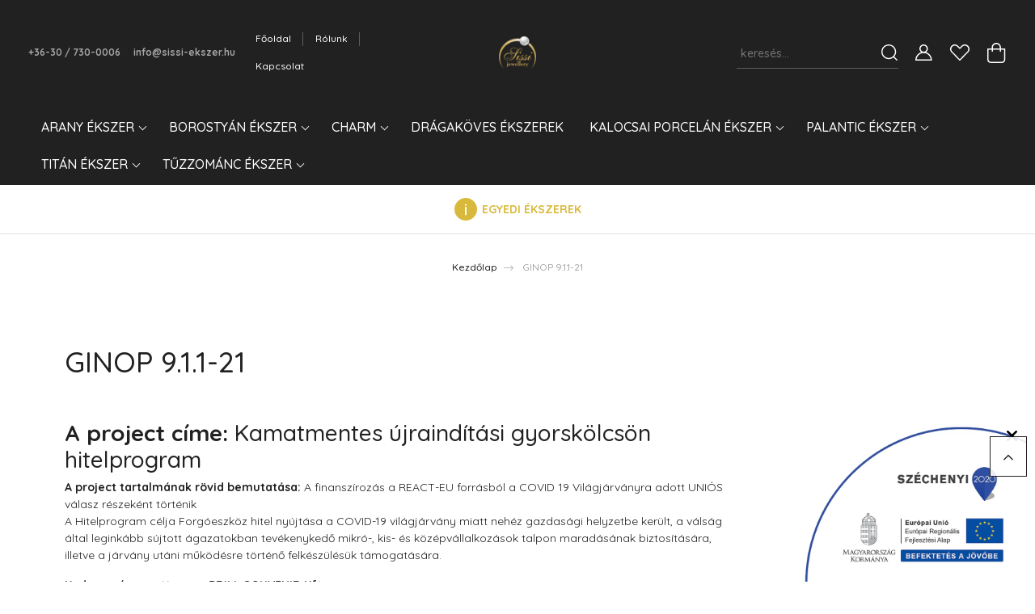

--- FILE ---
content_type: text/html; charset=UTF-8
request_url: https://www.sissi-ekszer.hu/ginop-911-21-32
body_size: 25495
content:
<!DOCTYPE html>
<html lang="hu" dir="ltr">
<head>
    <title>GINOP 9.1.1-21</title>
    <meta charset="utf-8">
    <meta name="description" content="GINOP 9.1.1-21 - Fedezd fel ékszer webáruházunk ezüst, borostyán, kalocsai porcelán, titánium ékszereit. Válogass az egyedi ezüst fülbevalókból, gyűrűkből, karkötőkből.">
    <meta name="robots" content="index, follow">
    <meta property="og:title" content="GINOP 9.1.1-21" />
    <meta property="og:type" content="article" />
    <meta property="og:url" content="https://www.sissi-ekszer.hu/ginop-911-21-32" />
    <meta property="og:description" content="A project c&iacute;me:&nbsp;Kamatmentes &uacute;jraind&iacute;t&aacute;si gyorsk&ouml;lcs&ouml;n hitelprogramA project tartalm&aacute;nak r&ouml;vid bemutat&aacute;sa:&nbsp;A finansz&iacute;roz&aacute;s a REACT-EU forr&aacute;sb&oacute;l a COVID 19 Vil&aacute;gj&aacute;rv&aacute;nyra adott UNI&Oacute;S v&aacute;lasz r&eacute;szek&eacute;nt t&ouml;rt&eacute;nikA Hitelprogram" />
    <link href="https://sissi.cdn.shoprenter.hu/custom/sissi/image/data/sissi_log%C3%B3%C3%B3.png?lastmod=1471529650.1670337197" rel="icon" />
    <link href="https://sissi.cdn.shoprenter.hu/custom/sissi/image/data/sissi_log%C3%B3%C3%B3.png?lastmod=1471529650.1670337197" rel="apple-touch-icon" />
    <base href="https://www.sissi-ekszer.hu:443" />
    <meta name="google-site-verification" content="MDpzlgmiFwnqiH01CBJeg7jehpC5lSouWuguETZgfGM" />
<meta name="google-site-verification" content="j0uO_1Lb8QIuZpzU35DbszE6irmjxu2bSrhqyZ1byZA" />

    <meta name="viewport" content="width=device-width, initial-scale=1, maximum-scale=1, user-scalable=0">
            <link href="https://www.sissi-ekszer.hu/ginop-911-21-32" rel="canonical">
    
            
                <link rel="preconnect" href="https://fonts.googleapis.com">
    <link rel="preconnect" href="https://fonts.gstatic.com" crossorigin>
    <link href="https://fonts.googleapis.com/css2?family=Quicksand:wght@300;400;500;600;700&display=swap" rel="stylesheet">
    <link href="https://cdnjs.cloudflare.com/ajax/libs/fancybox/3.5.7/jquery.fancybox.min.css" rel="stylesheet" />
            <link rel="stylesheet" href="https://sissi.cdn.shoprenter.hu/custom/sissi/catalog/view/theme/paris_global/style/1763468188.1591773721.1706880786.1764346012.css?v=null.1670337197" media="screen">
        <script>
        window.nonProductQuality = 80;
    </script>
    <script src="//ajax.googleapis.com/ajax/libs/jquery/1.10.2/jquery.min.js"></script>
    <script>window.jQuery || document.write('<script src="https://sissi.cdn.shoprenter.hu/catalog/view/javascript/jquery/jquery-1.10.2.min.js?v=1484139539"><\/script>');</script>
    <script src="//cdn.jsdelivr.net/npm/slick-carousel@1.8.1/slick/slick.min.js"></script>

            
    

    <!--Header JavaScript codes--><script src="https://sissi.cdn.shoprenter.hu/web/compiled/js/countdown.js?v=1769069092"></script><script src="https://sissi.cdn.shoprenter.hu/web/compiled/js/base.js?v=1769069092"></script><script src="https://sissi.cdn.shoprenter.hu/web/compiled/js/before_starter2_head.js?v=1769069092"></script><script src="https://sissi.cdn.shoprenter.hu/web/compiled/js/before_starter2_productpage.js?v=1769069092"></script><script src="https://sissi.cdn.shoprenter.hu/web/compiled/js/nanobar.js?v=1769069092"></script><!--Header jQuery onLoad scripts--><script>window.countdownFormat='%D:%H:%M:%S';var BASEURL='https://www.sissi-ekszer.hu';Currency={"symbol_left":"","symbol_right":" Ft","decimal_place":0,"decimal_point":",","thousand_point":".","currency":"HUF","value":1};$(document).ready(function(){});$(window).load(function(){});</script><script src="https://sissi.cdn.shoprenter.hu/web/compiled/js/vue/manifest.bundle.js?v=1769069090"></script><script>var ShopRenter=ShopRenter||{};ShopRenter.onCartUpdate=function(callable){document.addEventListener('cartChanged',callable)};ShopRenter.onItemAdd=function(callable){document.addEventListener('AddToCart',callable)};ShopRenter.onItemDelete=function(callable){document.addEventListener('deleteCart',callable)};ShopRenter.onSearchResultViewed=function(callable){document.addEventListener('AuroraSearchResultViewed',callable)};ShopRenter.onSubscribedForNewsletter=function(callable){document.addEventListener('AuroraSubscribedForNewsletter',callable)};ShopRenter.onCheckoutInitiated=function(callable){document.addEventListener('AuroraCheckoutInitiated',callable)};ShopRenter.onCheckoutShippingInfoAdded=function(callable){document.addEventListener('AuroraCheckoutShippingInfoAdded',callable)};ShopRenter.onCheckoutPaymentInfoAdded=function(callable){document.addEventListener('AuroraCheckoutPaymentInfoAdded',callable)};ShopRenter.onCheckoutOrderConfirmed=function(callable){document.addEventListener('AuroraCheckoutOrderConfirmed',callable)};ShopRenter.onCheckoutOrderPaid=function(callable){document.addEventListener('AuroraOrderPaid',callable)};ShopRenter.onCheckoutOrderPaidUnsuccessful=function(callable){document.addEventListener('AuroraOrderPaidUnsuccessful',callable)};ShopRenter.onProductPageViewed=function(callable){document.addEventListener('AuroraProductPageViewed',callable)};ShopRenter.onMarketingConsentChanged=function(callable){document.addEventListener('AuroraMarketingConsentChanged',callable)};ShopRenter.onCustomerRegistered=function(callable){document.addEventListener('AuroraCustomerRegistered',callable)};ShopRenter.onCustomerLoggedIn=function(callable){document.addEventListener('AuroraCustomerLoggedIn',callable)};ShopRenter.onCustomerUpdated=function(callable){document.addEventListener('AuroraCustomerUpdated',callable)};ShopRenter.onCartPageViewed=function(callable){document.addEventListener('AuroraCartPageViewed',callable)};ShopRenter.customer={"userId":0,"userClientIP":"3.23.105.128","userGroupId":8,"customerGroupTaxMode":"gross","customerGroupPriceMode":"only_gross","email":"","phoneNumber":"","name":{"firstName":"","lastName":""}};ShopRenter.theme={"name":"paris_global","family":"paris","parent":""};ShopRenter.shop={"name":"sissi","locale":"hu","currency":{"code":"HUF","rate":1},"domain":"sissi.myshoprenter.hu"};ShopRenter.page={"route":"information\/information","queryString":"ginop-911-21-32"};ShopRenter.formSubmit=function(form,callback){callback();};let loadedAsyncScriptCount=0;function asyncScriptLoaded(position){loadedAsyncScriptCount++;if(position==='body'){if(document.querySelectorAll('.async-script-tag').length===loadedAsyncScriptCount){if(/complete|interactive|loaded/.test(document.readyState)){document.dispatchEvent(new CustomEvent('asyncScriptsLoaded',{}));}else{document.addEventListener('DOMContentLoaded',()=>{document.dispatchEvent(new CustomEvent('asyncScriptsLoaded',{}));});}}}}</script><script type="text/javascript"async class="async-script-tag"onload="asyncScriptLoaded('header')"src="https://retargeting-shoprenter-cs.firebaseapp.com/retargeting.min.js"></script><script type="text/javascript"src="https://sissi.cdn.shoprenter.hu/web/compiled/js/vue/customerEventDispatcher.bundle.js?v=1769069090"></script><!--Custom header scripts--><script id="barat_hud_sr_script">if(document.getElementById("fbarat")===null){var hst=document.createElement("script");hst.src="//admin.fogyasztobarat.hu/h-api.js";hst.type="text/javascript";hst.setAttribute("data-id","TDD6GNBC");hst.setAttribute("id","fbarat");var hs=document.getElementById("barat_hud_sr_script");hs.parentNode.insertBefore(hst,hs);}</script>                
            
            <script>window.dataLayer=window.dataLayer||[];function gtag(){dataLayer.push(arguments)};var ShopRenter=ShopRenter||{};ShopRenter.config=ShopRenter.config||{};ShopRenter.config.googleConsentModeDefaultValue="denied";</script>                        <script type="text/javascript" src="https://sissi.cdn.shoprenter.hu/web/compiled/js/vue/googleConsentMode.bundle.js?v=1769069090"></script>

            
            <script type="text/javascript"src="https://sissi.cdn.shoprenter.hu/web/compiled/js/vue/dataLayer.bundle.js?v=1769069090"></script>
            <!-- Google Tag Manager -->
<script>(function(w,d,s,l,i){w[l]=w[l]||[];w[l].push({'gtm.start':
new Date().getTime(),event:'gtm.js'});var f=d.getElementsByTagName(s)[0],
j=d.createElement(s),dl=l!='dataLayer'?'&l='+l:'';j.async=true;j.src=
'https://www.googletagmanager.com/gtm.js?id='+i+dl;f.parentNode.insertBefore(j,f);
})(window,document,'script','dataLayer','GTM-5D8G3VS');</script>
<!-- End Google Tag Manager -->
            
            
                <!--Global site tag(gtag.js)--><script async src="https://www.googletagmanager.com/gtag/js?id=G-0QH50VB885"></script><script>window.dataLayer=window.dataLayer||[];function gtag(){dataLayer.push(arguments);}
gtag('js',new Date());gtag('config','G-0QH50VB885');</script>                                <script type="text/javascript" src="https://sissi.cdn.shoprenter.hu/web/compiled/js/vue/GA4EventSender.bundle.js?v=1769069090"></script>

    
    
</head>
<body id="body" class="page-body informationid_32 information-page-body paris_global-body desktop-device-body" role="document">
<script>var bodyComputedStyle=window.getComputedStyle(document.body);ShopRenter.theme.breakpoints={'xs':parseInt(bodyComputedStyle.getPropertyValue('--breakpoint-xs')),'sm':parseInt(bodyComputedStyle.getPropertyValue('--breakpoint-sm')),'md':parseInt(bodyComputedStyle.getPropertyValue('--breakpoint-md')),'lg':parseInt(bodyComputedStyle.getPropertyValue('--breakpoint-lg')),'xl':parseInt(bodyComputedStyle.getPropertyValue('--breakpoint-xl'))}</script><!--Google Tag Manager(noscript)--><!--Google<!--End Google Tag Manager(noscript)--><div id="fb-root"></div><script>(function(d,s,id){var js,fjs=d.getElementsByTagName(s)[0];if(d.getElementById(id))return;js=d.createElement(s);js.id=id;js.src="//connect.facebook.net/hu_HU/sdk/xfbml.customerchat.js#xfbml=1&version=v2.12&autoLogAppEvents=1";fjs.parentNode.insertBefore(js,fjs);}(document,"script","facebook-jssdk"));</script>
                    

<!-- cached --><div class="Fixed nanobar js-nanobar-first-login">
    <div class="container nanobar-container">
        <div class="row flex-column flex-sm-row">
            <div class="col-12 col-lg-8 nanobar-text align-self-center text-center">
                A webáruház cookie-kat használ annak érdekében, hogy a legjobb felhasználói élményt nyújtsa. A webáruházunkban való további böngészéssel hozzájárulsz a cookie-k fogadásához és elfogadod a cookie-k használatát.
            </div>
            <div class="col-12 col-lg-4 nanobar-buttons mt-2 m-lg-0 text-center text-lg-right">
                                    <button id="nanobar-reject-button" class="btn btn-primary">
                        Elutasítom
                    </button>
                                <a href="" class="btn btn-primary nanobar-btn js-nanobar-close" data-marketing-cookie-status="true">
                    Elfogadom
                </a>
            </div>
        </div>
    </div>
</div>

<script>
    (function ($) {
        $(document).ready(function () {
            new AuroraNanobar.FirstLogNanobar(jQuery('.js-nanobar-first-login'), 'modal');
        });
    })(jQuery);
</script>
<!-- /cached -->

                <!-- page-wrap -->

                <div class="page-wrap sr-search--enabled">
                                                <div id="section-header" class="section-wrapper ">
    
    

<header class="sticky-header">
            <div class="container-fluid">
            <nav class="navbar header-navbar flex-column">
                <div class="header-navbar-top d-flex justify-content-between w-100">
                    <div class="header-navbar-top-left d-flex align-items-center justify-content-start">
                        <div id="js-mobile-navbar" class="mobile-navbar">
                            <button id="js-hamburger-icon" class="btn btn-primary p-0">
                                <div class="hamburger-icon position-relative">
                                    <div class="hamburger-icon-line position-absolute line-1"></div>
                                    <div class="hamburger-icon-line position-absolute line-2"></div>
                                    <div class="hamburger-icon-line position-absolute line-3"></div>
                                </div>
                            </button>
                        </div>
                                                    <div class="header-contacts-wrapper">
                                <span class="d-flex flex-column flex-xl-row flex-wrap align-items-start align-items-xl-center">
                                                                            <a class="hamburger-phone hamburger-contacts-link" href="tel:+36-30 / 730-0006">+36-30 / 730-0006</a>
                                                                                                                <a class="hamburger-mail hamburger-contacts-link" href="mailto:info@sissi-ekszer.hu">info@sissi-ekszer.hu</a>
                                                                    </span>
                            </div>
                                                <!-- cached -->
    <ul class="nav headermenu-list">
                    <li class="nav-item">
                <a class="nav-link" href="https://www.sissi-ekszer.hu"
                    target="_self"
                                        title="Főoldal"
                >
                    Főoldal
                </a>
                            </li>
                    <li class="nav-item">
                <a class="nav-link" href="https://www.sissi-ekszer.hu/rolunk"
                    target="_self"
                                        title="Rólunk"
                >
                    Rólunk
                </a>
                            </li>
                    <li class="nav-item">
                <a class="nav-link" href="https://www.sissi-ekszer.hu/index.php?route=information/contact"
                    target="_self"
                                        title="Kapcsolat"
                >
                    Kapcsolat
                </a>
                            </li>
            </ul>
    <!-- /cached -->
                    </div>
                    <div class="header-navbar-top-center d-flex align-items-center justify-content-center">
                        <!-- cached -->
    <a class="navbar-brand" href="/"><img style="border: 0; max-width: 217px;" src="https://sissi.cdn.shoprenter.hu/custom/sissi/image/cache/w217h45m00/P%C3%A1rizs%20k%C3%A9pek/logo_sissi-EN-redrawn_300.png?v=1603286997" title="Sissi Ékszer - Palantic Ékszer" alt="Sissi Ékszer - Palantic Ékszer" /></a>
<!-- /cached -->
                    </div>

                                        <div class="header-navbar-top-right-search d-flex align-items-center justify-content-end">
                        <div class="dropdown search-module d-flex header-navbar-top-right-item">
                            <div class="input-group">
                                <input class="form-control form-control-lg disableAutocomplete" type="text" placeholder="keresés..." value=""
                                       id="filter_keyword" 
                                       onclick="this.value=(this.value==this.defaultValue)?'':this.value;"/>
                                <div class="input-group-append">
                                    <button class="btn" type="button" onclick="moduleSearch();">
                                        <svg width="20" height="20" viewBox="0 0 20 20" fill="currentColor" xmlns="https://www.w3.org/2000/svg">
    <path d="M9.10855 18.2134C11.3088 18.2134 13.3297 17.4263 14.9076 16.123L18.5686 19.784C18.7113 19.9268 18.898 20 19.0848 20C19.2715 20 19.4582 19.9268 19.601 19.784C19.8865 19.4984 19.8865 19.0335 19.601 18.7479L15.9546 15.1016C17.3604 13.4981 18.2134 11.4003 18.2134 9.10855C18.2134 4.08567 14.1278 0 9.10489 0C4.08201 0 0 4.08201 0 9.10489C0 14.1278 4.08567 18.2134 9.10855 18.2134ZM9.10855 1.46074C13.3224 1.46074 16.7527 4.88742 16.7527 9.10489C16.7527 13.3223 13.3224 16.749 9.10855 16.749C4.89475 16.749 1.4644 13.3187 1.4644 9.10489C1.4644 4.89109 4.89475 1.46074 9.10855 1.46074Z" />
</svg>

                                    </button>
                                </div>
                            </div>

                            <input type="hidden" id="filter_description" value="1"/>
                            <input type="hidden" id="search_shopname" value="sissi"/>
                            <div id="results" class="dropdown-menu search-results"></div>
                        </div>

                        
                    </div>
                    
                    <div class="header-navbar-top-right d-flex align-items-center justify-content-end">
                                                    <div class="header-navbar-top-right-item header-navbar-top-right-login">
                                <!-- cached -->
    <ul class="nav login-list">
                    <li class="nav-item">
                <a class="nav-link btn" href="index.php?route=account/login" title="Belépés">
                    <span>
                        <svg width="21" height="20" viewBox="0 0 21 20" fill="currentColor" xmlns="https://www.w3.org/2000/svg">
    <path d="M0.747791 20H19.802C20.0039 20 20.1945 19.9178 20.3366 19.7757C20.4786 19.6336 20.5534 19.4393 20.5497 19.2374C20.4599 14.6878 17.3534 10.8299 13.1777 9.58505C14.5833 8.64673 15.5104 7.04673 15.5104 5.23364C15.5104 2.34766 13.1627 0 10.2768 0C7.39078 0 5.04312 2.34766 5.04312 5.23364C5.04312 7.04673 5.97022 8.64673 7.37209 9.58505C3.19639 10.8336 0.0898473 14.6878 0.000127707 19.2374C-0.00361061 19.4393 0.0748939 19.6336 0.213212 19.7757C0.351529 19.9178 0.54966 20 0.747791 20ZM6.53845 5.23364C6.53845 3.17383 8.21695 1.49533 10.2768 1.49533C12.3366 1.49533 14.0151 3.17383 14.0151 5.23364C14.0151 7.29346 12.3366 8.97196 10.2768 8.97196C8.21695 8.97196 6.53845 7.29346 6.53845 5.23364ZM10.2768 10.6542C14.7702 10.6542 18.5384 14.1121 19.0095 18.5047H1.54405C2.01508 14.1121 5.78331 10.6542 10.2768 10.6542Z"/>
</svg>

                    </span>
                </a>
            </li>
            </ul>
<!-- /cached -->
                            </div>
                                                <div class="header-navbar-top-right-item">
                            <hx:include src="/_fragment?_path=_format%3Dhtml%26_locale%3Den%26_controller%3Dmodule%252Fwishlist&amp;_hash=Kdn%2BHOBFv5wg3qiJnCB8QSVy5fhNP3JJs8bblDoEdj0%3D"></hx:include>
                        </div>
                        <div id="js-cart" class="header-navbar-top-right-item">
                            <hx:include src="/_fragment?_path=_format%3Dhtml%26_locale%3Den%26_controller%3Dmodule%252Fcart&amp;_hash=i9Z0g8hEjLmON%2Ffeotvro%2FoIBokjB8EGPAdN6ngVyPU%3D"></hx:include>
                        </div>
                    </div>
                </div>
                <div class="header-navbar-bottom">
                    


                    
            <div id="module_category_wrapper" class="module-category-wrapper">
    
    <div id="category" class="module content-module header-position hide-top category-module" >
                    <div class="module-body">
                        <div id="category-nav">
            


<ul class="nav nav-pills category category-menu sf-menu sf-horizontal builded">
    <li id="cat_247" class="nav-item item category-list module-list parent even">
    <a href="https://www.sissi-ekszer.hu/arany-ekszer-585" class="nav-link">
        Arany Ékszer
    </a>
            <ul class="nav flex-column children"><li id="cat_250" class="nav-item item category-list module-list even">
    <a href="https://www.sissi-ekszer.hu/arany-ekszer-585/brillkoves-arany-ekszerek-585" class="nav-link">
        Brillköves arany ékszerek
    </a>
    </li></ul>
    </li><li id="cat_65" class="nav-item item category-list module-list parent odd">
    <a href="https://www.sissi-ekszer.hu/borostyan-ekszerek" class="nav-link">
        Borostyán ékszer
    </a>
            <ul class="nav flex-column children"><li id="cat_134" class="nav-item item category-list module-list even">
    <a href="https://www.sissi-ekszer.hu/borostyan-ekszerek/ezust-borostyan-fulbevalo" class="nav-link">
        Fülbevaló
    </a>
    </li><li id="cat_131" class="nav-item item category-list module-list odd">
    <a href="https://www.sissi-ekszer.hu/borostyan-ekszerek/borostyan-karkoto" class="nav-link">
        Karkötő
    </a>
    </li><li id="cat_130" class="nav-item item category-list module-list even">
    <a href="https://www.sissi-ekszer.hu/borostyan-ekszerek/borostyan-medal" class="nav-link">
        Medál
    </a>
    </li><li id="cat_133" class="nav-item item category-list module-list odd">
    <a href="https://www.sissi-ekszer.hu/borostyan-ekszerek/borostyan-nyaklanc" class="nav-link">
        Nyaklánc
    </a>
    </li></ul>
    </li><li id="cat_80" class="nav-item item category-list module-list parent even">
    <a href="https://www.sissi-ekszer.hu/ezust-charm" class="nav-link">
        Charm
    </a>
            <ul class="nav flex-column children"><li id="cat_239" class="nav-item item category-list module-list even">
    <a href="https://www.sissi-ekszer.hu/ezust-charm/charm-allatok" class="nav-link">
        Állatok
    </a>
    </li><li id="cat_245" class="nav-item item category-list module-list odd">
    <a href="https://www.sissi-ekszer.hu/ezust-charm/charm-divat" class="nav-link">
        Divat
    </a>
    </li><li id="cat_246" class="nav-item item category-list module-list even">
    <a href="https://www.sissi-ekszer.hu/ezust-charm/charm-etelek" class="nav-link">
        Ételek
    </a>
    </li><li id="cat_243" class="nav-item item category-list module-list odd">
    <a href="https://www.sissi-ekszer.hu/ezust-charm/charm-hangszer-gitar" class="nav-link">
        Hangszerek
    </a>
    </li><li id="cat_244" class="nav-item item category-list module-list even">
    <a href="https://www.sissi-ekszer.hu/ezust-charm/charm-jarmuvek" class="nav-link">
        Járművek
    </a>
    </li><li id="cat_242" class="nav-item item category-list module-list odd">
    <a href="https://www.sissi-ekszer.hu/ezust-charm/charm-sport" class="nav-link">
        Sport
    </a>
    </li><li id="cat_240" class="nav-item item category-list module-list even">
    <a href="https://www.sissi-ekszer.hu/ezust-charm/charm-zaszlok" class="nav-link">
        Zászlók, jelképek
    </a>
    </li></ul>
    </li><li id="cat_253" class="nav-item item category-list module-list odd">
    <a href="https://www.sissi-ekszer.hu/dragakoves-ezust-ekszerek" class="nav-link">
        Drágaköves ékszerek
    </a>
    </li><li id="cat_119" class="nav-item item category-list module-list parent even">
    <a href="https://www.sissi-ekszer.hu/kalocsai-porcelan-ekszer" class="nav-link">
        Kalocsai Porcelán ékszer
    </a>
            <ul class="nav flex-column children"><li id="cat_170" class="nav-item item category-list module-list even">
    <a href="https://www.sissi-ekszer.hu/kalocsai-porcelan-ekszer/kalocsai-porcelan-fulbevalo" class="nav-link">
        Fülbevaló
    </a>
    </li><li id="cat_168" class="nav-item item category-list module-list odd">
    <a href="https://www.sissi-ekszer.hu/kalocsai-porcelan-ekszer/kalocsai-porcelan-gyuru" class="nav-link">
        Gyűrű
    </a>
    </li><li id="cat_166" class="nav-item item category-list module-list odd">
    <a href="https://www.sissi-ekszer.hu/kalocsai-porcelan-ekszer/kalocsai-porcelan-medal" class="nav-link">
        Medál
    </a>
    </li></ul>
    </li><li id="cat_120" class="nav-item item category-list module-list parent odd">
    <a href="https://www.sissi-ekszer.hu/klasszikus-ekszer-palantic" class="nav-link">
        Palantic ékszer
    </a>
            <ul class="nav flex-column children"><li id="cat_208" class="nav-item item category-list module-list even">
    <a href="https://www.sissi-ekszer.hu/klasszikus-ekszer-palantic/palantic-bross" class="nav-link">
        Bross
    </a>
    </li><li id="cat_209" class="nav-item item category-list module-list odd">
    <a href="https://www.sissi-ekszer.hu/klasszikus-ekszer-palantic/palantic-fulbevalo" class="nav-link">
        Fülbevaló
    </a>
    </li><li id="cat_210" class="nav-item item category-list module-list even">
    <a href="https://www.sissi-ekszer.hu/klasszikus-ekszer-palantic/palantic-gyuru" class="nav-link">
        Gyűrű
    </a>
    </li><li id="cat_211" class="nav-item item category-list module-list odd">
    <a href="https://www.sissi-ekszer.hu/klasszikus-ekszer-palantic/palantic-karkoto" class="nav-link">
        Karkötő
    </a>
    </li><li id="cat_212" class="nav-item item category-list module-list even">
    <a href="https://www.sissi-ekszer.hu/klasszikus-ekszer-palantic/palantic-medal" class="nav-link">
        Medál
    </a>
    </li><li id="cat_213" class="nav-item item category-list module-list odd">
    <a href="https://www.sissi-ekszer.hu/klasszikus-ekszer-palantic/palantic-nyaklanc" class="nav-link">
        Nyaklánc
    </a>
    </li><li id="cat_121" class="nav-item item category-list module-list parent even">
    <a href="https://www.sissi-ekszer.hu/klasszikus-ekszer-palantic/klasszikus-ekszer-art-deco" class="nav-link">
        Art deco
    </a>
            <ul class="nav flex-column children"><li id="cat_153" class="nav-item item category-list module-list even">
    <a href="https://www.sissi-ekszer.hu/klasszikus-ekszer-palantic/klasszikus-ekszer-art-deco/klasszikus-ekszer-palantic-art-deco-bross" class="nav-link">
        Bross
    </a>
    </li><li id="cat_152" class="nav-item item category-list module-list odd">
    <a href="https://www.sissi-ekszer.hu/klasszikus-ekszer-palantic/klasszikus-ekszer-art-deco/klasszikus-ekszer-palantic-art-deco-fulbevalo" class="nav-link">
        Fülbevaló
    </a>
    </li><li id="cat_150" class="nav-item item category-list module-list even">
    <a href="https://www.sissi-ekszer.hu/klasszikus-ekszer-palantic/klasszikus-ekszer-art-deco/klasszikus-ekszer-palantic-art-deco-gyuru" class="nav-link">
        Gyűrű
    </a>
    </li><li id="cat_149" class="nav-item item category-list module-list odd">
    <a href="https://www.sissi-ekszer.hu/klasszikus-ekszer-palantic/klasszikus-ekszer-art-deco/klasszikus-ekszer-palantic-art-deco-karkoto" class="nav-link">
        Karkötő
    </a>
    </li><li id="cat_151" class="nav-item item category-list module-list even">
    <a href="https://www.sissi-ekszer.hu/klasszikus-ekszer-palantic/klasszikus-ekszer-art-deco/klasszikus-ekszer-palantic-art-deco-nyaklanc" class="nav-link">
        Nyaklánc
    </a>
    </li></ul>
    </li><li id="cat_122" class="nav-item item category-list module-list parent odd">
    <a href="https://www.sissi-ekszer.hu/klasszikus-ekszer-palantic/palantic-szecesszio-ekszer" class="nav-link">
        Szecesszió
    </a>
            <ul class="nav flex-column children"><li id="cat_159" class="nav-item item category-list module-list even">
    <a href="https://www.sissi-ekszer.hu/klasszikus-ekszer-palantic/palantic-szecesszio-ekszer/klasszikus-ekszer-palantic-szecesszio-bross" class="nav-link">
        Bross
    </a>
    </li><li id="cat_158" class="nav-item item category-list module-list odd">
    <a href="https://www.sissi-ekszer.hu/klasszikus-ekszer-palantic/palantic-szecesszio-ekszer/klasszikus-ekszer-palantic-szecesszio-fulbevalo" class="nav-link">
        Fülbevaló
    </a>
    </li><li id="cat_156" class="nav-item item category-list module-list even">
    <a href="https://www.sissi-ekszer.hu/klasszikus-ekszer-palantic/palantic-szecesszio-ekszer/klasszikus-ekszer-palantic-szecesszio-gyuru" class="nav-link">
        Gyűrű
    </a>
    </li><li id="cat_155" class="nav-item item category-list module-list odd">
    <a href="https://www.sissi-ekszer.hu/klasszikus-ekszer-palantic/palantic-szecesszio-ekszer/klasszikus-ekszer-palantic-szecesszio-karkoto" class="nav-link">
        Karkötő
    </a>
    </li><li id="cat_154" class="nav-item item category-list module-list even">
    <a href="https://www.sissi-ekszer.hu/klasszikus-ekszer-palantic/palantic-szecesszio-ekszer/klasszikus-ekszer-palantic-szecesszio-nyaklanc" class="nav-link">
        Nyaklánc
    </a>
    </li></ul>
    </li><li id="cat_123" class="nav-item item category-list module-list parent even">
    <a href="https://www.sissi-ekszer.hu/klasszikus-ekszer-palantic/klasszikus-ekszer-palantic-viktorianus" class="nav-link">
        Viktoriánus
    </a>
            <ul class="nav flex-column children"><li id="cat_164" class="nav-item item category-list module-list odd">
    <a href="https://www.sissi-ekszer.hu/klasszikus-ekszer-palantic/klasszikus-ekszer-palantic-viktorianus/klasszikus-ekszer-palantic-viktorianus-fulbevalo" class="nav-link">
        Fülbevaló
    </a>
    </li><li id="cat_162" class="nav-item item category-list module-list even">
    <a href="https://www.sissi-ekszer.hu/klasszikus-ekszer-palantic/klasszikus-ekszer-palantic-viktorianus/klasszikus-ekszer-palantic-viktorianus-gyuru" class="nav-link">
        Gyűrű
    </a>
    </li><li id="cat_163" class="nav-item item category-list module-list odd">
    <a href="https://www.sissi-ekszer.hu/klasszikus-ekszer-palantic/klasszikus-ekszer-palantic-viktorianus/klasszikus-ekszer-palantic-viktorianus-nyaklanc" class="nav-link">
        Nyaklánc
    </a>
    </li></ul>
    </li></ul>
    </li><li id="cat_98" class="nav-item item category-list module-list parent even">
    <a href="https://www.sissi-ekszer.hu/titanium_jewellery" class="nav-link">
        Titán ékszer
    </a>
            <ul class="nav flex-column children"><li id="cat_182" class="nav-item item category-list module-list even">
    <a href="https://www.sissi-ekszer.hu/titanium_jewellery/titanium_jewellery_tricolour_brooch" class="nav-link">
        Bross
    </a>
    </li><li id="cat_180" class="nav-item item category-list module-list odd">
    <a href="https://www.sissi-ekszer.hu/titanium_jewellery/titan_ekszer_trikolor_nyaklanc" class="nav-link">
        Collier
    </a>
    </li><li id="cat_181" class="nav-item item category-list module-list even">
    <a href="https://www.sissi-ekszer.hu/titanium_jewellery/titan_ekszer_trikolor_fulbevalo" class="nav-link">
        Fülbevaló
    </a>
    </li><li id="cat_179" class="nav-item item category-list module-list odd">
    <a href="https://www.sissi-ekszer.hu/titanium_jewellery/titanium_jewellery_tricolour_ring" class="nav-link">
        Gyűrű
    </a>
    </li><li id="cat_178" class="nav-item item category-list module-list even">
    <a href="https://www.sissi-ekszer.hu/titanium_jewellery/titanium_jewellery_tricolour_bracelet" class="nav-link">
        Karkötő
    </a>
    </li><li id="cat_225" class="nav-item item category-list module-list parent odd">
    <a href="https://www.sissi-ekszer.hu/titanium_jewellery/kek-titanium-ekszerek" class="nav-link">
        Kék Titánium
    </a>
            <ul class="nav flex-column children"><li id="cat_231" class="nav-item item category-list module-list even">
    <a href="https://www.sissi-ekszer.hu/titanium_jewellery/kek-titanium-ekszerek/kek-titanium-brossok" class="nav-link">
        Kék Titánium Brossok
    </a>
    </li><li id="cat_228" class="nav-item item category-list module-list odd">
    <a href="https://www.sissi-ekszer.hu/titanium_jewellery/kek-titanium-ekszerek/kek-titanium-nyaklancok" class="nav-link">
        Kék Titánium Collierek
    </a>
    </li><li id="cat_226" class="nav-item item category-list module-list even">
    <a href="https://www.sissi-ekszer.hu/titanium_jewellery/kek-titanium-ekszerek/kek-titanium-fulbevalok" class="nav-link">
        Kék Titánium Fülbevalók
    </a>
    </li><li id="cat_229" class="nav-item item category-list module-list odd">
    <a href="https://www.sissi-ekszer.hu/titanium_jewellery/kek-titanium-ekszerek/kek-titanium-gyuruk" class="nav-link">
        Kék Titánium Gyűrűk
    </a>
    </li><li id="cat_230" class="nav-item item category-list module-list even">
    <a href="https://www.sissi-ekszer.hu/titanium_jewellery/kek-titanium-ekszerek/kek-titanium-karkotok" class="nav-link">
        Kék Titánium Karkötők
    </a>
    </li><li id="cat_227" class="nav-item item category-list module-list odd">
    <a href="https://www.sissi-ekszer.hu/titanium_jewellery/kek-titanium-ekszerek/kek-titanium-medalok" class="nav-link">
        Kék Titánium Medálok
    </a>
    </li></ul>
    </li><li id="cat_177" class="nav-item item category-list module-list even">
    <a href="https://www.sissi-ekszer.hu/titanium_jewellery/titanium_jewellery_tricolour_pendant" class="nav-link">
        Medál
    </a>
    </li><li id="cat_129" class="nav-item item category-list module-list odd">
    <a href="https://www.sissi-ekszer.hu/titanium_jewellery/titanium-jewellery-tricolour" class="nav-link">
        Trikolor
    </a>
    </li><li id="cat_232" class="nav-item item category-list module-list parent even">
    <a href="https://www.sissi-ekszer.hu/titanium_jewellery/zold-titanium" class="nav-link">
        Zöld Titánium
    </a>
            <ul class="nav flex-column children"><li id="cat_235" class="nav-item item category-list module-list odd">
    <a href="https://www.sissi-ekszer.hu/titanium_jewellery/zold-titanium/zold-titanium-nyaklanc" class="nav-link">
        Zöld Titánium Collierek
    </a>
    </li><li id="cat_233" class="nav-item item category-list module-list even">
    <a href="https://www.sissi-ekszer.hu/titanium_jewellery/zold-titanium/zold-titanium-fulbevalo" class="nav-link">
        Zöld Titánium Fülbevaló
    </a>
    </li><li id="cat_236" class="nav-item item category-list module-list odd">
    <a href="https://www.sissi-ekszer.hu/titanium_jewellery/zold-titanium/zold-titanium-gyuruk" class="nav-link">
        Zöld Titánium Gyűrűk
    </a>
    </li><li id="cat_237" class="nav-item item category-list module-list even">
    <a href="https://www.sissi-ekszer.hu/titanium_jewellery/zold-titanium/zold-titanium-karkotok" class="nav-link">
        Zöld Titánium Karkötők
    </a>
    </li><li id="cat_234" class="nav-item item category-list module-list odd">
    <a href="https://www.sissi-ekszer.hu/titanium_jewellery/zold-titanium/zold-titanium-medal" class="nav-link">
        Zöld Titánium Medálok
    </a>
    </li></ul>
    </li></ul>
    </li><li id="cat_199" class="nav-item item category-list module-list parent odd">
    <a href="https://www.sissi-ekszer.hu/daniel_vior_199" class="nav-link">
        Tűzzománc ékszer
    </a>
            <ul class="nav flex-column children"><li id="cat_201" class="nav-item item category-list module-list even">
    <a href="https://www.sissi-ekszer.hu/daniel_vior_199/nyaklanc_201" class="nav-link">
        Collier
    </a>
    </li><li id="cat_200" class="nav-item item category-list module-list odd">
    <a href="https://www.sissi-ekszer.hu/daniel_vior_199/fulbevalo_200" class="nav-link">
        Fülbevaló
    </a>
    </li><li id="cat_202" class="nav-item item category-list module-list even">
    <a href="https://www.sissi-ekszer.hu/daniel_vior_199/gyuru_202" class="nav-link">
        Gyűrű
    </a>
    </li><li id="cat_206" class="nav-item item category-list module-list odd">
    <a href="https://www.sissi-ekszer.hu/daniel_vior_199/karkoto-206" class="nav-link">
        Karkötő
    </a>
    </li><li id="cat_203" class="nav-item item category-list module-list even">
    <a href="https://www.sissi-ekszer.hu/daniel_vior_199/medal_203" class="nav-link">
        Medál
    </a>
    </li></ul>
    </li>
</ul>

<script>$(function(){$("ul.category").superfish({animation:{opacity:'show'},popUpSelector:"ul.category,ul.children,.js-subtree-dropdown",delay:400,speed:'normal',hoverClass:'js-sf-hover'});});</script>        </div>
            </div>
                                </div>
    
            </div>
    
                </div>
            </nav>
        </div>
    </header>
            

<script src="https://cdnjs.cloudflare.com/ajax/libs/jQuery.mmenu/8.5.8/mmenu.min.js"></script>
<link rel="stylesheet" href="https://cdnjs.cloudflare.com/ajax/libs/jQuery.mmenu/8.5.8/mmenu.min.css"/>
<script>
    document.addEventListener("DOMContentLoaded", () => {
        //Mmenu initialize
        const menu = new Mmenu("#js-mobile-nav", {
            slidingSubmenus: true,
            navbar: {
                title: " "
            },
            "counters": true,
            "extensions": [
                "fullscreen",
                "theme-black",
                "pagedim-black",
                "position-front"
            ]
        });
        const api = menu.API;

        //Hamburger menu click event
        document.querySelector("#js-hamburger-icon").addEventListener(
            "click", (evnt) => {
                evnt.preventDefault();
                api.open();
            }
        );

        document.querySelector(".js-close-menu").addEventListener(
            "click", (evnt) => {
                evnt.preventDefault();
                api.close();
            }
        );
    });
</script>

<style>
    #js-mobile-nav.mm-menu_opened {
        display: block !important;
    }
    .mm-menu {
        --mm-color-background: #212121;
        --mm-color-border: #474747;
        --mm-listitem-size: 40px;
        --mm-color-button: #919191;
        --mm-color-text-dimmed:#fff;
    }

    .mm-counter {
        width: 10px;
    }
</style>

<div id="js-mobile-nav" style="display: none;">
    <span class="login-and-exit-line">
        <span class="login-and-exit-line-inner d-flex w-100 align-items-center justify-content-between">
            <span class="close-menu-button-wrapper d-flex justify-content-start align-items-center">
                <a class="js-close-menu" href="#">
                    <div class="btn d-flex-center">
                        <svg width="20" height="19" viewBox="0 0 20 19" fill="currentColor" xmlns="https://www.w3.org/2000/svg">
    <path d="M0.562455 1.44042L17.6102 18.4881C17.9778 18.8558 18.5333 18.9021 18.8444 18.591C19.1555 18.2798 19.1092 17.7244 18.7415 17.3568L1.69383 0.30905C1.32613 -0.0586452 0.77073 -0.104929 0.459603 0.206198C0.148476 0.517325 0.194759 1.07273 0.562455 1.44042Z" />
    <path d="M18.4881 1.44042L1.44042 18.4881C1.07273 18.8558 0.517325 18.9021 0.206198 18.591C-0.104929 18.2798 -0.0586457 17.7244 0.30905 17.3568L17.3568 0.30905C17.7244 -0.0586452 18.2798 -0.104929 18.591 0.206198C18.9021 0.517325 18.8558 1.07273 18.4881 1.44042Z" />
</svg>

                    </div>
                </a>
            </span>
            <span class="hamburger-login-box-wrapper">
                                    <span class="hamburger-login-box">
                                                    <span class="mobile-login-buttons">
                            <span class="mobile-login-buttons-row d-flex justify-content-start">
                                <span class="w-50">
                                    <a href="index.php?route=account/login" class="btn btn-sm btn-primary btn-block">Belépés</a>
                                </span>
                                <span class="w-50">
                                    <a href="index.php?route=account/create" class="btn btn-sm btn-outline-primary btn-block">Regisztráció</a>
                                </span>
                            </span>
                        </span>
                                                </span>
                            </span>
        </span>
    </span>
    <ul>
        <li>
    <a href="https://www.sissi-ekszer.hu/arany-ekszer-585">
        Arany Ékszer
    </a>
            <ul><li>
    <a href="https://www.sissi-ekszer.hu/arany-ekszer-585/brillkoves-arany-ekszerek-585">
        Brillköves arany ékszerek
    </a>
    </li></ul>
    </li><li>
    <a href="https://www.sissi-ekszer.hu/borostyan-ekszerek">
        Borostyán ékszer
    </a>
            <ul><li>
    <a href="https://www.sissi-ekszer.hu/borostyan-ekszerek/ezust-borostyan-fulbevalo">
        Fülbevaló
    </a>
    </li><li>
    <a href="https://www.sissi-ekszer.hu/borostyan-ekszerek/borostyan-karkoto">
        Karkötő
    </a>
    </li><li>
    <a href="https://www.sissi-ekszer.hu/borostyan-ekszerek/borostyan-medal">
        Medál
    </a>
    </li><li>
    <a href="https://www.sissi-ekszer.hu/borostyan-ekszerek/borostyan-nyaklanc">
        Nyaklánc
    </a>
    </li></ul>
    </li><li>
    <a href="https://www.sissi-ekszer.hu/ezust-charm">
        Charm
    </a>
            <ul><li>
    <a href="https://www.sissi-ekszer.hu/ezust-charm/charm-allatok">
        Állatok
    </a>
    </li><li>
    <a href="https://www.sissi-ekszer.hu/ezust-charm/charm-divat">
        Divat
    </a>
    </li><li>
    <a href="https://www.sissi-ekszer.hu/ezust-charm/charm-etelek">
        Ételek
    </a>
    </li><li>
    <a href="https://www.sissi-ekszer.hu/ezust-charm/charm-hangszer-gitar">
        Hangszerek
    </a>
    </li><li>
    <a href="https://www.sissi-ekszer.hu/ezust-charm/charm-jarmuvek">
        Járművek
    </a>
    </li><li>
    <a href="https://www.sissi-ekszer.hu/ezust-charm/charm-sport">
        Sport
    </a>
    </li><li>
    <a href="https://www.sissi-ekszer.hu/ezust-charm/charm-zaszlok">
        Zászlók, jelképek
    </a>
    </li></ul>
    </li><li>
    <a href="https://www.sissi-ekszer.hu/dragakoves-ezust-ekszerek">
        Drágaköves ékszerek
    </a>
    </li><li>
    <a href="https://www.sissi-ekszer.hu/kalocsai-porcelan-ekszer">
        Kalocsai Porcelán ékszer
    </a>
            <ul><li>
    <a href="https://www.sissi-ekszer.hu/kalocsai-porcelan-ekszer/kalocsai-porcelan-fulbevalo">
        Fülbevaló
    </a>
    </li><li>
    <a href="https://www.sissi-ekszer.hu/kalocsai-porcelan-ekszer/kalocsai-porcelan-gyuru">
        Gyűrű
    </a>
    </li><li>
    <a href="https://www.sissi-ekszer.hu/kalocsai-porcelan-ekszer/kalocsai-porcelan-medal">
        Medál
    </a>
    </li></ul>
    </li><li>
    <a href="https://www.sissi-ekszer.hu/klasszikus-ekszer-palantic">
        Palantic ékszer
    </a>
            <ul><li>
    <a href="https://www.sissi-ekszer.hu/klasszikus-ekszer-palantic/palantic-bross">
        Bross
    </a>
    </li><li>
    <a href="https://www.sissi-ekszer.hu/klasszikus-ekszer-palantic/palantic-fulbevalo">
        Fülbevaló
    </a>
    </li><li>
    <a href="https://www.sissi-ekszer.hu/klasszikus-ekszer-palantic/palantic-gyuru">
        Gyűrű
    </a>
    </li><li>
    <a href="https://www.sissi-ekszer.hu/klasszikus-ekszer-palantic/palantic-karkoto">
        Karkötő
    </a>
    </li><li>
    <a href="https://www.sissi-ekszer.hu/klasszikus-ekszer-palantic/palantic-medal">
        Medál
    </a>
    </li><li>
    <a href="https://www.sissi-ekszer.hu/klasszikus-ekszer-palantic/palantic-nyaklanc">
        Nyaklánc
    </a>
    </li><li>
    <a href="https://www.sissi-ekszer.hu/klasszikus-ekszer-palantic/klasszikus-ekszer-art-deco">
        Art deco
    </a>
            <ul><li>
    <a href="https://www.sissi-ekszer.hu/klasszikus-ekszer-palantic/klasszikus-ekszer-art-deco/klasszikus-ekszer-palantic-art-deco-bross">
        Bross
    </a>
    </li><li>
    <a href="https://www.sissi-ekszer.hu/klasszikus-ekszer-palantic/klasszikus-ekszer-art-deco/klasszikus-ekszer-palantic-art-deco-fulbevalo">
        Fülbevaló
    </a>
    </li><li>
    <a href="https://www.sissi-ekszer.hu/klasszikus-ekszer-palantic/klasszikus-ekszer-art-deco/klasszikus-ekszer-palantic-art-deco-gyuru">
        Gyűrű
    </a>
    </li><li>
    <a href="https://www.sissi-ekszer.hu/klasszikus-ekszer-palantic/klasszikus-ekszer-art-deco/klasszikus-ekszer-palantic-art-deco-karkoto">
        Karkötő
    </a>
    </li><li>
    <a href="https://www.sissi-ekszer.hu/klasszikus-ekszer-palantic/klasszikus-ekszer-art-deco/klasszikus-ekszer-palantic-art-deco-nyaklanc">
        Nyaklánc
    </a>
    </li></ul>
    </li><li>
    <a href="https://www.sissi-ekszer.hu/klasszikus-ekszer-palantic/palantic-szecesszio-ekszer">
        Szecesszió
    </a>
            <ul><li>
    <a href="https://www.sissi-ekszer.hu/klasszikus-ekszer-palantic/palantic-szecesszio-ekszer/klasszikus-ekszer-palantic-szecesszio-bross">
        Bross
    </a>
    </li><li>
    <a href="https://www.sissi-ekszer.hu/klasszikus-ekszer-palantic/palantic-szecesszio-ekszer/klasszikus-ekszer-palantic-szecesszio-fulbevalo">
        Fülbevaló
    </a>
    </li><li>
    <a href="https://www.sissi-ekszer.hu/klasszikus-ekszer-palantic/palantic-szecesszio-ekszer/klasszikus-ekszer-palantic-szecesszio-gyuru">
        Gyűrű
    </a>
    </li><li>
    <a href="https://www.sissi-ekszer.hu/klasszikus-ekszer-palantic/palantic-szecesszio-ekszer/klasszikus-ekszer-palantic-szecesszio-karkoto">
        Karkötő
    </a>
    </li><li>
    <a href="https://www.sissi-ekszer.hu/klasszikus-ekszer-palantic/palantic-szecesszio-ekszer/klasszikus-ekszer-palantic-szecesszio-nyaklanc">
        Nyaklánc
    </a>
    </li></ul>
    </li><li>
    <a href="https://www.sissi-ekszer.hu/klasszikus-ekszer-palantic/klasszikus-ekszer-palantic-viktorianus">
        Viktoriánus
    </a>
            <ul><li>
    <a href="https://www.sissi-ekszer.hu/klasszikus-ekszer-palantic/klasszikus-ekszer-palantic-viktorianus/klasszikus-ekszer-palantic-viktorianus-fulbevalo">
        Fülbevaló
    </a>
    </li><li>
    <a href="https://www.sissi-ekszer.hu/klasszikus-ekszer-palantic/klasszikus-ekszer-palantic-viktorianus/klasszikus-ekszer-palantic-viktorianus-gyuru">
        Gyűrű
    </a>
    </li><li>
    <a href="https://www.sissi-ekszer.hu/klasszikus-ekszer-palantic/klasszikus-ekszer-palantic-viktorianus/klasszikus-ekszer-palantic-viktorianus-nyaklanc">
        Nyaklánc
    </a>
    </li></ul>
    </li></ul>
    </li><li>
    <a href="https://www.sissi-ekszer.hu/titanium_jewellery">
        Titán ékszer
    </a>
            <ul><li>
    <a href="https://www.sissi-ekszer.hu/titanium_jewellery/titanium_jewellery_tricolour_brooch">
        Bross
    </a>
    </li><li>
    <a href="https://www.sissi-ekszer.hu/titanium_jewellery/titan_ekszer_trikolor_nyaklanc">
        Collier
    </a>
    </li><li>
    <a href="https://www.sissi-ekszer.hu/titanium_jewellery/titan_ekszer_trikolor_fulbevalo">
        Fülbevaló
    </a>
    </li><li>
    <a href="https://www.sissi-ekszer.hu/titanium_jewellery/titanium_jewellery_tricolour_ring">
        Gyűrű
    </a>
    </li><li>
    <a href="https://www.sissi-ekszer.hu/titanium_jewellery/titanium_jewellery_tricolour_bracelet">
        Karkötő
    </a>
    </li><li>
    <a href="https://www.sissi-ekszer.hu/titanium_jewellery/kek-titanium-ekszerek">
        Kék Titánium
    </a>
            <ul><li>
    <a href="https://www.sissi-ekszer.hu/titanium_jewellery/kek-titanium-ekszerek/kek-titanium-brossok">
        Kék Titánium Brossok
    </a>
    </li><li>
    <a href="https://www.sissi-ekszer.hu/titanium_jewellery/kek-titanium-ekszerek/kek-titanium-nyaklancok">
        Kék Titánium Collierek
    </a>
    </li><li>
    <a href="https://www.sissi-ekszer.hu/titanium_jewellery/kek-titanium-ekszerek/kek-titanium-fulbevalok">
        Kék Titánium Fülbevalók
    </a>
    </li><li>
    <a href="https://www.sissi-ekszer.hu/titanium_jewellery/kek-titanium-ekszerek/kek-titanium-gyuruk">
        Kék Titánium Gyűrűk
    </a>
    </li><li>
    <a href="https://www.sissi-ekszer.hu/titanium_jewellery/kek-titanium-ekszerek/kek-titanium-karkotok">
        Kék Titánium Karkötők
    </a>
    </li><li>
    <a href="https://www.sissi-ekszer.hu/titanium_jewellery/kek-titanium-ekszerek/kek-titanium-medalok">
        Kék Titánium Medálok
    </a>
    </li></ul>
    </li><li>
    <a href="https://www.sissi-ekszer.hu/titanium_jewellery/titanium_jewellery_tricolour_pendant">
        Medál
    </a>
    </li><li>
    <a href="https://www.sissi-ekszer.hu/titanium_jewellery/titanium-jewellery-tricolour">
        Trikolor
    </a>
    </li><li>
    <a href="https://www.sissi-ekszer.hu/titanium_jewellery/zold-titanium">
        Zöld Titánium
    </a>
            <ul><li>
    <a href="https://www.sissi-ekszer.hu/titanium_jewellery/zold-titanium/zold-titanium-nyaklanc">
        Zöld Titánium Collierek
    </a>
    </li><li>
    <a href="https://www.sissi-ekszer.hu/titanium_jewellery/zold-titanium/zold-titanium-fulbevalo">
        Zöld Titánium Fülbevaló
    </a>
    </li><li>
    <a href="https://www.sissi-ekszer.hu/titanium_jewellery/zold-titanium/zold-titanium-gyuruk">
        Zöld Titánium Gyűrűk
    </a>
    </li><li>
    <a href="https://www.sissi-ekszer.hu/titanium_jewellery/zold-titanium/zold-titanium-karkotok">
        Zöld Titánium Karkötők
    </a>
    </li><li>
    <a href="https://www.sissi-ekszer.hu/titanium_jewellery/zold-titanium/zold-titanium-medal">
        Zöld Titánium Medálok
    </a>
    </li></ul>
    </li></ul>
    </li><li>
    <a href="https://www.sissi-ekszer.hu/daniel_vior_199">
        Tűzzománc ékszer
    </a>
            <ul><li>
    <a href="https://www.sissi-ekszer.hu/daniel_vior_199/nyaklanc_201">
        Collier
    </a>
    </li><li>
    <a href="https://www.sissi-ekszer.hu/daniel_vior_199/fulbevalo_200">
        Fülbevaló
    </a>
    </li><li>
    <a href="https://www.sissi-ekszer.hu/daniel_vior_199/gyuru_202">
        Gyűrű
    </a>
    </li><li>
    <a href="https://www.sissi-ekszer.hu/daniel_vior_199/karkoto-206">
        Karkötő
    </a>
    </li><li>
    <a href="https://www.sissi-ekszer.hu/daniel_vior_199/medal_203">
        Medál
    </a>
    </li></ul>
    </li>

                                    <li class="informations-mobile-menu-item">
                    <a href="https://www.sissi-ekszer.hu" target="_self">Főoldal</a>
                                    </li>
                            <li class="informations-mobile-menu-item">
                    <a href="https://www.sissi-ekszer.hu/rolunk" target="_self">Rólunk</a>
                                    </li>
                            <li class="informations-mobile-menu-item">
                    <a href="https://www.sissi-ekszer.hu/index.php?route=information/contact" target="_self">Kapcsolat</a>
                                    </li>
                            <li class="hamburger-contact-box" style="border-color: transparent;">
            <span>
                <div id="section-contact_paris" class="section-wrapper ">
    
    <div class="module content-module section-module section-contact shoprenter-section">
            <div class="module-head section-module-head">
            <div class="module-head-title section-module-head-title">
                                    <div class="w-100 ">
                        <!-- cached -->
    <a class="navbar-brand" href="/"><img style="border: 0; max-width: 217px;" src="https://sissi.cdn.shoprenter.hu/custom/sissi/image/cache/w217h45m00/P%C3%A1rizs%20k%C3%A9pek/logo_sissi-EN-redrawn_300.png?v=1603286997" title="Sissi Ékszer - Palantic Ékszer" alt="Sissi Ékszer - Palantic Ékszer" /></a>
<!-- /cached -->
                    </div>
                                            </div>
        </div>
        <div class="module-body section-module-body">
        <div class="contact-wrapper-box">
            <div class="contact-wrapper-box-line">
                                    <span class="footer-contact-col footer-contact-address">
                1056 Budapest, Váci u. 63.
            </span>
                                                    <span class="footer-contact-col footer-contact-mail">
                <a href="mailto:info@sissi-ekszer.hu">info@sissi-ekszer.hu</a>
            </span>
                                                    <span class="footer-contact-col footer-contact-phone">
                    <a href="tel:+36 30 730 0006">
                        +36 30 730 0006
                    </a>
                </span>
                                                    <span class="footer-contact-col footer-contact-opening">
                    Nyitvatartás: h-v 10-18
                </span>
                            </div>
            <div class="contact-wrapper-box-line social">
                                    <div class="footer-contact-col">
                        <a class="footer-contact-link" target="_blank" href="https://www.facebook.com/SissiJewellery">
                            <i>
                                <svg width="21" height="21" viewBox="0 0 24 24" fill="currentColor" xmlns="https://www.w3.org/2000/svg">
    <path d="M23.0625 16.5C23.5803 16.5 24 16.0803 24 15.5625V3.75C24 1.68219 22.3178 0 20.25 0H3.75C1.68219 0 0 1.68219 0 3.75V20.25C0 22.3178 1.68219 24 3.75 24H20.25C22.3178 24 24 22.3178 24 20.25C24 19.7322 23.5803 19.3125 23.0625 19.3125C22.5447 19.3125 22.125 19.7322 22.125 20.25C22.125 21.2838 21.2838 22.125 20.25 22.125H15.6562V15.2812H17.826C18.3005 15.2812 18.7002 14.9268 18.757 14.4558L18.8811 13.4246C18.9481 12.8665 18.5125 12.375 17.9502 12.375H15.6562V9.23438C15.6562 8.45764 16.2858 7.82812 17.0625 7.82812H18.2344C18.7522 7.82812 19.1719 7.40845 19.1719 6.89062V5.94232C19.1719 5.46204 18.8091 5.05847 18.3312 5.00977C17.8559 4.96143 17.3529 4.92188 17.0625 4.92188C15.9692 4.92188 14.8733 5.38312 14.0559 6.18713C13.2138 7.0155 12.75 8.10059 12.75 9.24261V12.375H10.6406C10.1228 12.375 9.70312 12.7947 9.70312 13.3125V14.3438C9.70312 14.8616 10.1228 15.2812 10.6406 15.2812H12.75V22.125H3.75C2.71619 22.125 1.875 21.2838 1.875 20.25V3.75C1.875 2.71619 2.71619 1.875 3.75 1.875H20.25C21.2838 1.875 22.125 2.71619 22.125 3.75V15.5625C22.125 16.0803 22.5447 16.5 23.0625 16.5Z"/>
</svg>

                            </i>
                        </a>
                    </div>
                                                    <div class="footer-contact-col">
                        <a class="footer-contact-link" target="_blank" href="https://www.instagram.com/palantic_ekszer/">
                            <i>
                                <svg width="21" height="21" viewBox="0 0 24 24" fill="currentColor" xmlns="https://www.w3.org/2000/svg">
    <path d="M12.2367 24C12.1572 24 12.0777 24 11.9977 23.9996C10.1164 24.0042 8.37813 23.9564 6.68763 23.8535C5.13777 23.7592 3.72304 23.2236 2.59617 22.3048C1.50885 21.4182 0.766326 20.2194 0.389297 18.7421C0.0611596 17.456 0.0437639 16.1935 0.0271006 14.9723C0.0150152 14.0962 0.00256357 13.058 0 12.0022C0.00256357 10.942 0.0150152 9.90377 0.0271006 9.02761C0.0437639 7.80666 0.0611596 6.54414 0.389297 5.25782C0.766326 3.78052 1.50885 2.58173 2.59617 1.69513C3.72304 0.776302 5.13777 0.240717 6.68782 0.146417C8.37831 0.043695 10.117 -0.00427877 12.0023 0.000298881C13.8841 -0.00372945 15.6219 0.043695 17.3124 0.146417C18.8622 0.240717 20.277 0.776302 21.4038 1.69513C22.4913 2.58173 23.2337 3.78052 23.6107 5.25782C23.9388 6.54396 23.9562 7.80666 23.9729 9.02761C23.985 9.90377 23.9976 10.942 24 11.9978C23.9976 13.058 23.985 14.0962 23.9729 14.9723C23.9659 15.4901 23.5382 15.904 23.0227 15.897C22.5049 15.8899 22.0911 15.4643 22.098 14.9467C22.1099 14.0757 22.1225 13.0442 22.1249 11.9978C22.1225 10.9557 22.1099 9.92428 22.098 9.05324C22.0828 7.94161 22.0671 6.79207 21.7939 5.72145C21.5183 4.64149 20.9883 3.77576 20.2189 3.14826C19.3867 2.46948 18.3704 2.08917 17.1985 2.01794C15.5477 1.9176 13.8484 1.87128 12.0023 1.87512C10.1518 1.87073 8.45229 1.9176 6.80153 2.01794C5.62961 2.08917 4.61352 2.46948 3.78109 3.14807C3.01165 3.77558 2.48172 4.6413 2.20614 5.72145C1.93294 6.79207 1.91719 7.94161 1.90199 9.05324C1.89009 9.92428 1.87764 10.9557 1.87507 12.0022C1.87764 13.0442 1.89009 14.0757 1.90199 14.9467C1.91719 16.0583 1.93294 17.2079 2.20614 18.2785C2.48172 19.3584 3.01165 20.2242 3.78109 20.8517C4.61352 21.5304 5.62961 21.9108 6.80153 21.982C8.45229 22.0823 10.1521 22.1292 11.9979 22.1246C13.8486 22.129 15.5477 22.0823 17.1985 21.982C18.3704 21.9108 19.3865 21.5304 20.2189 20.8517C20.7732 20.3996 21.2063 19.8195 21.506 19.1274C21.7118 18.6524 22.2637 18.4339 22.7389 18.6398C23.2141 18.8456 23.4324 19.3974 23.2267 19.8726C22.8065 20.8429 22.1932 21.6612 21.4038 22.3048C20.277 23.2238 18.8622 23.7592 17.3124 23.8535C15.6935 23.952 14.0304 24 12.2367 24ZM17.8126 12C17.8126 8.76906 15.1841 6.14057 11.953 6.14057C8.7222 6.14057 6.09343 8.76906 6.09343 12C6.09343 15.2309 8.7222 17.8594 11.953 17.8594C15.1841 17.8594 17.8126 15.2309 17.8126 12ZM15.9376 12C15.9376 14.1969 14.1502 15.9844 11.953 15.9844C9.75605 15.9844 7.9685 14.1969 7.9685 12C7.9685 9.80306 9.75605 8.01558 11.953 8.01558C14.1502 8.01558 15.9376 9.80306 15.9376 12ZM18.4689 4.26557C17.6923 4.26557 17.0626 4.89509 17.0626 5.67182C17.0626 6.44856 17.6923 7.07808 18.4689 7.07808C19.2457 7.07808 19.8752 6.44856 19.8752 5.67182C19.8752 4.89509 19.2457 4.26557 18.4689 4.26557Z" />
</svg>

                            </i>
                        </a>
                    </div>
                                                                                    <div class="footer-contact-col">
                        <a class="footer-contact-link" target="_blank" href="https://hu.pinterest.com/palantic_ekszer/_created/">
                            <i>
                                <svg id="Layer_1" data-name="Layer 1" xmlns="https://www.w3.org/2000/svg" width="21" height="21" viewBox="0 0 512 512" fill="currentColor">
    <path d="M476.7,127.6a254.9,254.9,0,0,0-93.2-93.2Q324.7.1,255.1.1T126.6,34.4a254.7,254.7,0,0,0-93.2,93.2Q-.9,186.4-.9,256.1q0,77.6,42.3,141t111,93.7q-1.3-35.7,4.3-59l33-139.3q-8.3-16.3-8.3-40.7,0-28.3,14.3-47.3t35-19q16.7,0,25.7,11c6,7.3,9,16.6,9,27.7,0,6.9-1.3,15.3-3.8,25.2s-5.9,21.3-10,34.3-7.1,23.4-8.8,31.2q-4.7,20.3,7.7,34.8t32.7,14.5q35.7,0,58.5-39.7t22.8-96.4q0-43.7-28.2-71t-78.5-27.3q-56.3,0-91.2,36.2t-34.8,86.5q0,30,17,50.3,5.7,6.7,3.7,14.3c-.5,1.3-1.3,4.7-2.7,10s-2.2,8.8-2.7,10.3q-2.7,10.7-12.7,6.7-25.7-10.7-39-37t-13.3-61a145.6,145.6,0,0,1,7.2-44.7,152.3,152.3,0,0,1,22.3-43.1,174.4,174.4,0,0,1,36.3-36.8q21.1-16,51.5-25.7t65.3-9.7q47.3,0,85,21t57.5,54.3a137.2,137.2,0,0,1,19.8,71.3q0,50-17.3,90t-49,62.8q-31.7,22.8-72,22.8a79,79,0,0,1-38-9.5q-17.7-9.5-24.3-22.5-15,59-18,70.3-6.4,23.7-26,54.7a252.4,252.4,0,0,0,72.7,10.7q69.6,0,128.5-34.3a254.7,254.7,0,0,0,93.2-93.2Q511,325.7,511,256T476.7,127.6Zm0,0" transform="translate(0.9 -0.1)"/>
</svg>

                            </i>
                        </a>
                    </div>
                                                    <div class="footer-contact-col">
                        <a class="footer-contact-link" target="_blank" href="https://www.tiktok.com/@palantic.kszer">
                            <i>
                                <svg fill="currentColor" width="22" height="22" viewBox="0 0 512 512" id="icons" xmlns="http://www.w3.org/2000/svg"><path d="M412.19,118.66a109.27,109.27,0,0,1-9.45-5.5,132.87,132.87,0,0,1-24.27-20.62c-18.1-20.71-24.86-41.72-27.35-56.43h.1C349.14,23.9,350,16,350.13,16H267.69V334.78c0,4.28,0,8.51-.18,12.69,0,.52-.05,1-.08,1.56,0,.23,0,.47-.05.71,0,.06,0,.12,0,.18a70,70,0,0,1-35.22,55.56,68.8,68.8,0,0,1-34.11,9c-38.41,0-69.54-31.32-69.54-70s31.13-70,69.54-70a68.9,68.9,0,0,1,21.41,3.39l.1-83.94a153.14,153.14,0,0,0-118,34.52,161.79,161.79,0,0,0-35.3,43.53c-3.48,6-16.61,30.11-18.2,69.24-1,22.21,5.67,45.22,8.85,54.73v.2c2,5.6,9.75,24.71,22.38,40.82A167.53,167.53,0,0,0,115,470.66v-.2l.2.2C155.11,497.78,199.36,496,199.36,496c7.66-.31,33.32,0,62.46-13.81,32.32-15.31,50.72-38.12,50.72-38.12a158.46,158.46,0,0,0,27.64-45.93c7.46-19.61,9.95-43.13,9.95-52.53V176.49c1,.6,14.32,9.41,14.32,9.41s19.19,12.3,49.13,20.31c21.48,5.7,50.42,6.9,50.42,6.9V131.27C453.86,132.37,433.27,129.17,412.19,118.66Z"/></svg>
                            </i>
                        </a>
                    </div>
                                            </div>
        </div>
    </div>
</div>



</div>
            </span>
        </li>
        <li class="hamburger-selects-wrapper">
            <span class="d-flex align-items-center">
                <!-- cached -->


                    
    
    <div id="languageselect" class="module content-module footer-bottom-position hide-top languageselect-module" >
                                    <div class="module-body">
                        <form action="/" method="post" enctype="multipart/form-data" id="language-form">
            <div class="d-flex language-select-box justify-content-lg-between">
                                                            <div class="language-icon active cursor-pointer language-data" data-langcode="hu">
                    <img class="language-change" src="https://sissi.cdn.shoprenter.hu/catalog/view/theme/default/image/flags/HU.png?v=null.1670337197" alt="Hungarian" style="width: 30px; height: 30px;"/>
                </div>
                                <div class="language-icon cursor-pointer language-data" data-langcode="en">
                    <img class="language-change" src="https://sissi.cdn.shoprenter.hu/catalog/view/theme/default/image/flags/EN.png?v=null.1670337197" alt="English" style="width: 30px; height: 30px;"/>
                </div>
                                <input type="hidden" value="" name="language_code"/>
                        </div>
            <script>$(window).load(function(){$('.language-change').one('click',function(){var language_code=$(this).parent('.language-data').data('langcode');$('input[name="language_code"]').attr('value',language_code);$('#language-form').submit();});});</script>        </form>
            </div>
                                </div>
    
    <!-- /cached -->
                <!-- cached -->


                    
    
    <div id="currenciesselect" class="module content-module footer-bottom-position hide-top currenciesselect-module" >
                                    <div class="module-body">
                        <form action="/" method="post" enctype="multipart/form-data">
            <select class="form-control form-control-sm currencieselect-select" name="currency_id" onchange="this.form.submit()">
                                    <option
                        value="HUF" selected="selected">
                        Hungarian Forint
                    </option>
                                    <option
                        value="EUR" >
                        Euro
                    </option>
                                    <option
                        value="USD" >
                        American Dollar
                    </option>
                            </select>
        </form>
            </div>
                                </div>
    
    <!-- /cached -->
            </span>
        </li>
    </ul>
</div>
    
</div>
                            
            <main class="has-sticky">
                                    <div id="section-announcement_bar_paris" class="section-wrapper ">
    
        <div class="header-bottom module-body section-module-body announcement-bar-section-section-body">
        <div class="header-bottom announcement-bar-section-position row no-gutters align-items-center justify-content-between">
            <div class="container home-container p-0">
                <div class="row sr-row no-gutters announcement-bar-section-row">
                                                                                                        <div class="announcement-bar-section-col col d-flex align-items-center justify-content-center">
                                                                                                                <div class="announcement-bar-box d-flex">
                                            <a class="announcement-bar-box-link" href="#">
                                                                                        <span class="announcement-bar-wrapper d-flex align-items-center">
                                                                                                                                                <span class="announcement-bar-icon">
                                                        <svg width="28" height="28" viewBox="0 0 28 28" fill="currentColor" xmlns="https://www.w3.org/2000/svg">
    <path fill-rule="evenodd" clip-rule="evenodd" d="M14 28C21.732 28 28 21.732 28 14C28 6.26801 21.732 0 14 0C6.26801 0 0 6.26801 0 14C0 21.732 6.26801 28 14 28ZM14.667 21.1349C14.8515 20.9504 14.9438 20.7264 14.9438 20.4629V11.9048C14.9438 11.6412 14.8515 11.4172 14.667 11.2328C14.4958 11.0483 14.2718 10.9561 13.995 10.9561C13.7315 10.9561 13.5075 11.0483 13.323 11.2328C13.1518 11.4172 13.0661 11.6412 13.0661 11.9048V20.4629C13.0661 20.7264 13.1518 20.9504 13.323 21.1349C13.5075 21.3194 13.7315 21.4116 13.995 21.4116C14.2718 21.4116 14.4958 21.3194 14.667 21.1349ZM13.1649 9.45395C13.3362 9.58572 13.6129 9.6516 13.995 9.6516C14.364 9.6516 14.6341 9.58572 14.8054 9.45395C14.9767 9.32219 15.0623 9.09819 15.0623 8.78195V8.46572C15.0623 8.16266 14.9767 7.94525 14.8054 7.81348C14.6473 7.66854 14.3838 7.59607 14.0148 7.59607C13.6459 7.59607 13.3692 7.66195 13.1847 7.79372C13.0134 7.92548 12.9278 8.14948 12.9278 8.46572V8.78195C12.9278 9.08501 13.0068 9.30901 13.1649 9.45395Z" fill="currentColor"/>
</svg>

                                                    </span>
                                                                                                                                                                                        <span class="announcement-bar-title">
                                                    <strong>Egyedi ékszerek</strong>
                                                </span>
                                                                                    </span>
                                    
                                            </a>
                                        </div>
                                                                    </div>
                                                                                                                <div class="announcement-bar-section-col col d-flex align-items-center justify-content-center">
                                                                                                                <div class="announcement-bar-box d-flex">
                                            <a class="announcement-bar-box-link" href="#">
                                                                                        <span class="announcement-bar-wrapper d-flex align-items-center">
                                                                                                                                                <span class="announcement-bar-icon">
                                                        <svg width="28" height="28" viewBox="0 0 28 28" fill="currentColor" xmlns="https://www.w3.org/2000/svg">
    <path fill-rule="evenodd" clip-rule="evenodd" d="M14 28C21.732 28 28 21.732 28 14C28 6.26801 21.732 0 14 0C6.26801 0 0 6.26801 0 14C0 21.732 6.26801 28 14 28ZM14.667 21.1349C14.8515 20.9504 14.9438 20.7264 14.9438 20.4629V11.9048C14.9438 11.6412 14.8515 11.4172 14.667 11.2328C14.4958 11.0483 14.2718 10.9561 13.995 10.9561C13.7315 10.9561 13.5075 11.0483 13.323 11.2328C13.1518 11.4172 13.0661 11.6412 13.0661 11.9048V20.4629C13.0661 20.7264 13.1518 20.9504 13.323 21.1349C13.5075 21.3194 13.7315 21.4116 13.995 21.4116C14.2718 21.4116 14.4958 21.3194 14.667 21.1349ZM13.1649 9.45395C13.3362 9.58572 13.6129 9.6516 13.995 9.6516C14.364 9.6516 14.6341 9.58572 14.8054 9.45395C14.9767 9.32219 15.0623 9.09819 15.0623 8.78195V8.46572C15.0623 8.16266 14.9767 7.94525 14.8054 7.81348C14.6473 7.66854 14.3838 7.59607 14.0148 7.59607C13.6459 7.59607 13.3692 7.66195 13.1847 7.79372C13.0134 7.92548 12.9278 8.14948 12.9278 8.46572V8.78195C12.9278 9.08501 13.0068 9.30901 13.1649 9.45395Z" fill="currentColor"/>
</svg>

                                                    </span>
                                                                                                                                                                                        <span class="announcement-bar-title">
                                                    <strong>Magas minőség</strong>
                                                </span>
                                                                                    </span>
                                    
                                            </a>
                                        </div>
                                                                    </div>
                                                                                                                <div class="announcement-bar-section-col col d-flex align-items-center justify-content-center">
                                                                                                                <div class="announcement-bar-box d-flex">
                                            <a class="announcement-bar-box-link" href="#">
                                                                                        <span class="announcement-bar-wrapper d-flex align-items-center">
                                                                                                                                                <span class="announcement-bar-icon">
                                                        <svg width="28" height="28" viewBox="0 0 28 28" fill="currentColor" xmlns="https://www.w3.org/2000/svg">
    <path fill-rule="evenodd" clip-rule="evenodd" d="M14 28C21.732 28 28 21.732 28 14C28 6.26801 21.732 0 14 0C6.26801 0 0 6.26801 0 14C0 21.732 6.26801 28 14 28ZM14.667 21.1349C14.8515 20.9504 14.9438 20.7264 14.9438 20.4629V11.9048C14.9438 11.6412 14.8515 11.4172 14.667 11.2328C14.4958 11.0483 14.2718 10.9561 13.995 10.9561C13.7315 10.9561 13.5075 11.0483 13.323 11.2328C13.1518 11.4172 13.0661 11.6412 13.0661 11.9048V20.4629C13.0661 20.7264 13.1518 20.9504 13.323 21.1349C13.5075 21.3194 13.7315 21.4116 13.995 21.4116C14.2718 21.4116 14.4958 21.3194 14.667 21.1349ZM13.1649 9.45395C13.3362 9.58572 13.6129 9.6516 13.995 9.6516C14.364 9.6516 14.6341 9.58572 14.8054 9.45395C14.9767 9.32219 15.0623 9.09819 15.0623 8.78195V8.46572C15.0623 8.16266 14.9767 7.94525 14.8054 7.81348C14.6473 7.66854 14.3838 7.59607 14.0148 7.59607C13.6459 7.59607 13.3692 7.66195 13.1847 7.79372C13.0134 7.92548 12.9278 8.14948 12.9278 8.46572V8.78195C12.9278 9.08501 13.0068 9.30901 13.1649 9.45395Z" fill="currentColor"/>
</svg>

                                                    </span>
                                                                                                                                                                                        <span class="announcement-bar-title">
                                                    <strong>Garancia</strong>
                                                </span>
                                                                                    </span>
                                    
                                            </a>
                                        </div>
                                                                    </div>
                                                                                                                <div class="announcement-bar-section-col col d-flex align-items-center justify-content-center">
                                                                                                                <div class="announcement-bar-box d-flex">
                                            <a class="announcement-bar-box-link" href="#">
                                                                                        <span class="announcement-bar-wrapper d-flex align-items-center">
                                                                                                                                                <span class="announcement-bar-icon">
                                                        <svg width="28" height="28" viewBox="0 0 28 28" fill="currentColor" xmlns="https://www.w3.org/2000/svg">
    <path fill-rule="evenodd" clip-rule="evenodd" d="M14 28C21.732 28 28 21.732 28 14C28 6.26801 21.732 0 14 0C6.26801 0 0 6.26801 0 14C0 21.732 6.26801 28 14 28ZM14.667 21.1349C14.8515 20.9504 14.9438 20.7264 14.9438 20.4629V11.9048C14.9438 11.6412 14.8515 11.4172 14.667 11.2328C14.4958 11.0483 14.2718 10.9561 13.995 10.9561C13.7315 10.9561 13.5075 11.0483 13.323 11.2328C13.1518 11.4172 13.0661 11.6412 13.0661 11.9048V20.4629C13.0661 20.7264 13.1518 20.9504 13.323 21.1349C13.5075 21.3194 13.7315 21.4116 13.995 21.4116C14.2718 21.4116 14.4958 21.3194 14.667 21.1349ZM13.1649 9.45395C13.3362 9.58572 13.6129 9.6516 13.995 9.6516C14.364 9.6516 14.6341 9.58572 14.8054 9.45395C14.9767 9.32219 15.0623 9.09819 15.0623 8.78195V8.46572C15.0623 8.16266 14.9767 7.94525 14.8054 7.81348C14.6473 7.66854 14.3838 7.59607 14.0148 7.59607C13.6459 7.59607 13.3692 7.66195 13.1847 7.79372C13.0134 7.92548 12.9278 8.14948 12.9278 8.46572V8.78195C12.9278 9.08501 13.0068 9.30901 13.1649 9.45395Z" fill="currentColor"/>
</svg>

                                                    </span>
                                                                                                                                                                                        <span class="announcement-bar-title">
                                                    <strong>Ékszer tanácsadás</strong>
                                                </span>
                                                                                    </span>
                                    
                                            </a>
                                        </div>
                                                                    </div>
                                                                                        </div>
            </div>
        </div>
    </div>
    <script>
        $(document).ready(function () {

            var breakpointLg = parseInt(window.getComputedStyle(document.body).getPropertyValue('--breakpoint-lg'));
            $('.announcement-bar-section-row').slick({
                slidesToShow: 1,
                slidesToScroll: 1,
                autoplay: true,
                autoplaySpeed: 5000,
                mobileFirst: true,
                arrows: false,
                dots: false
            });
        });
    </script>



</div>
                                                        
    <div class="container main-container">
                <nav aria-label="breadcrumb">
        <ol class="breadcrumb" itemscope itemtype="https://schema.org/BreadcrumbList">
                            <li class="breadcrumb-item"  itemprop="itemListElement" itemscope itemtype="https://schema.org/ListItem">
                                            <a itemprop="item" href="https://www.sissi-ekszer.hu">
                            <span itemprop="name">Kezdőlap</span>
                        </a>
                    
                    <meta itemprop="position" content="1" />
                </li>
                            <li class="breadcrumb-item active" aria-current="page" itemprop="itemListElement" itemscope itemtype="https://schema.org/ListItem">
                                            <span itemprop="name">GINOP 9.1.1-21</span>
                    
                    <meta itemprop="position" content="2" />
                </li>
                    </ol>
    </nav>


        <div class="row">
            <section class="col-lg-9 col-12 column-content two-column-content column-content-left">
                <div class="information-page">
                                            <div class="page-head">
                                <h1 class="page-head-title position-relative">
        GINOP 9.1.1-21
            </h1>
                        </div>
                    
                                            <div class="page-body">
                                <div class="information">
                <div class="information-date-created">
            
        </div>

        
        <div class="information-fulltext-box">
            <h2><strong>A project címe:</strong> Kamatmentes újraindítási gyorskölcsön hitelprogram</h2>

<p><strong>A project tartalmának rövid bemutatása:</strong> A finanszírozás a REACT-EU forrásból a COVID 19 Világjárványra adott UNIÓS válasz részeként történik<br />
	A Hitelprogram célja Forgóeszköz hitel nyújtása a COVID-19 világjárvány miatt nehéz gazdasági helyzetbe került, a válság által leginkább sújtott ágazatokban tevékenykedő mikró-, kis- és középvállalkozások talpon maradásának biztosítására, illetve a járvány utáni működésre történő felkészülésük támogatására.
</p>

<p><strong>Kedvezményezett neve: BRILL SOUVENIR Kft.</strong>
</p>

<p><strong>A projekt célja: </strong>Készletbeszerzés, bér és béren kívüli működési költség finanszírozása
</p>

<p><strong>A felhívás azonosító jele: </strong>GINOP-9.1.1-21
</p>

<p><strong>Visszatérítendő hitel összege: </strong>10 000 000 Ft
</p>

<p>„A finanszírozás a Covid19-világjárványra adott uniós válasz részeként történik.”
</p>

<p>A projekt tervezett befejezési dátuma: 2031. április 15.
</p>

<p> 
</p>

<p><strong>Kedvezményezett neve: BRILL SOUVENIR Kft.</strong>
</p>

<p><strong>A projekt célja: </strong>Készletbeszerzés, bér és béren kívüli működési költség finanszírozása
</p>

<p><strong>A felhívás azonosító jele: </strong>GINOP-9.1.1-21
</p>

<p><strong>Visszatérítendő hitel összege: </strong>10 000 000 Ft
</p>

<p>„A finanszírozás a Covid19-világjárványra adott uniós válasz részeként történik.<br />
	<br />
	A projekt tervezett befejezési dátuma: 2031. december 15.
</p>
        </div>
                <div id="socail_media" class="social-share-module noprint">
            <div class="twitter" onclick="return shareOnThis('http://twitter.com/home?status=')"></div><div class="fb-like" data-href="http://sissi-ekszer.hu/ginop-911-21-32" data-send="false" data-layout="button_count" data-width="90" data-show-faces="false" data-action="like" data-colorscheme="light" data-font="arial"></div><div class="fb-share-button" data-href="https://www.sissi-ekszer.hu/ginop-911-21-32" data-layout="button" data-size="small" data-mobile-iframe="true">
                <a class="fb-xfbml-parse-ignore" target="_blank" href="https://www.facebook.com/sharer/sharer.php?u=https%3A%2F%2Fdevelopers.facebook.com%2Fdocs%2Fplugins%2F&amp;src=sdkpreparse">
                Megosztás</a></div><script type="text/javascript">//<![CDATA[
function shareOnThis(shareurl){u = location.href;t = document.title;window.open(shareurl+encodeURIComponent(u)+'&t='+encodeURIComponent(t),'asd','toolbar=0,status=0,location=1, width=650,height=600,scrollbars=1');return false;}
//]]></script>
        </div>
        <div class="clearfix"></div>
        <div class="related">
                    </div>
        
                    <div id="disqus_thread"></div>
            <script>
                jQuery(document).ready(function () {
                    /* * * CONFIGURATION VARIABLES: EDIT BEFORE PASTING INTO YOUR WEBPAGE * * */
                    var disqus_shortname = 'sissi-ekszer'; // required: replace example with your forum shortname

                    // The following are highly recommended additional parameters. Remove the slashes in front to use.
                    var disqus_identifier = '32 https://www.sissi-ekszer.hu/index.php?route=information/information&information_id=32';
                    var disqus_url = 'https://www.sissi-ekszer.hu/ginop-911-21-32';
                    //var disqus_developer = 1; // developer mode is on

                    /* * * DON'T EDIT BELOW THIS LINE * * */
                    (function () {
                        var dsq = document.createElement('script');
                        dsq.type = 'text/javascript';
                        dsq.async = true;
                        dsq.src = 'https://' + disqus_shortname + '.disqus.com/embed.js';
                        (document.getElementsByTagName('head')[0] || document.getElementsByTagName('body')[0]).appendChild(dsq);
                    })();
                });
            </script>
            <noscript>Please enable JavaScript to view the <a href="https://disqus.com/?ref_noscript">comments
                    powered by Disqus.</a></noscript>
            <a href="https://disqus.com" class="dsq-brlink">blog comments powered by <span
                    class="logo-disqus">Disqus</span></a>
            </div>
                        </div>
                                    </div>
            </section>
            <aside class="col-lg-3 col-12 column-right">    


        

</aside>
        </div>
    </div>
            </main>

                                        <section class="footer-top-position">
            <div class="container">
                    <hx:include src="/_fragment?_path=_format%3Dhtml%26_locale%3Den%26_controller%3Dmodule%252Flastseen&amp;_hash=lcrr1vlcFwMEjKCupCJ4OpgQ8sv6nwUKpVrgNtpiFmA%3D"></hx:include>
    <div id="section-footer_advantages_paris" class="section-wrapper ">
    
        <section class="footer-advantages-section home-position">
        <div class="footer-advantages row justify-content-between">
                                                                        <div class="footer-advantages-item col-12 col-sm-6 col-xl-auto flex-xl-shrink-1 d-flex-center justify-content-start"
                             data-toggle="tooltip" title="Nőknek cipőből, táskából és ékszerből sosem elég! :) Ékszereink kortalanok, időtlenek, több generáción át ajándékozható, értékálló.">
                            <div class="footer-advantages-item-left">
                                                                    <img src="[data-uri]" data-src="https://sissi.cdn.shoprenter.hu/custom/sissi/image/data/Párizs képek/infinity.png.webp?v=null.1670337197" class="img-fluid footer-advantage-image" title="Időtlen ékszerek"  />
                                                            </div>
                            <div class="footer-advantages-item-right">
                                                                    <h6 class="footer-advantage-title">
                                        Időtlen ékszerek
                                    </h6>
                                                            </div>
                        </div>
                                                                                <div class="footer-advantages-item col-12 col-sm-6 col-xl-auto flex-xl-shrink-1 d-flex-center justify-content-start"
                             data-toggle="tooltip" title="Nálunk a vevő az első! ">
                            <div class="footer-advantages-item-left">
                                                                    <img src="[data-uri]" data-src="https://sissi.cdn.shoprenter.hu/custom/sissi/image/data/Párizs képek/best choice.png.webp?v=null.1670337197" class="img-fluid footer-advantage-image" title="Magas vevői elégedettség"  />
                                                            </div>
                            <div class="footer-advantages-item-right">
                                                                    <h6 class="footer-advantage-title">
                                        Magas vevői elégedettség
                                    </h6>
                                                            </div>
                        </div>
                                                                                <div class="footer-advantages-item col-12 col-sm-6 col-xl-auto flex-xl-shrink-1 d-flex-center justify-content-start"
                             data-toggle="tooltip" title="Ékszereinket a GLS futárszolgálattal szállítjuk belföldön bárhova. Ha a rendelést hétköznap délig leadja, akkor még aznap fel tudjuk adni a csomagot, és másnap megérkezik. (Pénteken leadott rendeléseket hétfőn tudjuk teljesíteni). A GLS futárnál van lehetőség készpénzzel és bankkártyával is fizetni.">
                            <div class="footer-advantages-item-left">
                                                                    <img src="[data-uri]" data-src="https://sissi.cdn.shoprenter.hu/custom/sissi/image/data/Párizs képek/teherautó szállító ikon.png.webp?v=null.1670337197" class="img-fluid footer-advantage-image" title="2 napon belüli szállítás"  />
                                                            </div>
                            <div class="footer-advantages-item-right">
                                                                    <h6 class="footer-advantage-title">
                                        2 napon belüli szállítás
                                    </h6>
                                                            </div>
                        </div>
                                                                                <div class="footer-advantages-item col-12 col-sm-6 col-xl-auto flex-xl-shrink-1 d-flex-center justify-content-start"
                             data-toggle="tooltip" title="Ékszereinket a világon bárhová eljuttatjuk">
                            <div class="footer-advantages-item-left">
                                                                    <img src="[data-uri]" data-src="https://sissi.cdn.shoprenter.hu/custom/sissi/image/data/Párizs képek/repülő ikon.png.webp?v=null.1670337197" class="img-fluid footer-advantage-image" title="Tengerentúli szállítás"  />
                                                            </div>
                            <div class="footer-advantages-item-right">
                                                                    <h6 class="footer-advantage-title">
                                        Tengerentúli szállítás
                                    </h6>
                                                            </div>
                        </div>
                                                        </div>
    </section>
<script>$(function(){$('.footer-advantages-item ').tooltip();});</script>


</div>

            </div>
        </section>
        <a class="btn btn-link mobile-scroll-top-button d-flex justify-content-center d-md-none" href="#body">
        <span class="mobile-scroll-top-button-icon d-flex align-items-center mr-2">
            <svg class="icon-arrow icon-arrow-up" width="12" height="12" viewBox="0 0 12 20" fill="currentColor" xmlns="https://www.w3.org/2000/svg">
    <path d="M10.3802 20L12 18.3802L3.6255 10L12 1.61976L10.3802 0L0.374497 10L10.3802 20Z" fill="currentColor"/>
</svg>
        </span>
        <span class="mobile-scroll-top-button-text">
            Az oldal tetejére
        </span>
    </a>
    <footer class="d-print-none">
		<div id="section-footer_logo" class="section-wrapper ">
    
    <div class="footer-logo-popup" >
	<span class="close-button">&times;</span>
	<a class="stretched-link" href="/ginop-911-21-32" alt="">
	<img src="https://sissi.cdn.shoprenter.hu/custom/sissi/image/data/kapcsolat/infoblokk_ja.png.webp?v=null.1670337197">
	
	</a>
</div>

<script>
var modal = document.getElementById("section-footer_logo");
var span = document.getElementsByClassName("close-button")[0];
span.onclick = function() {
  modal.style.right = "-1000px";
	setCookie("popupmodule", "on", 1);
}

	
	
	

function setCookie(cname,cvalue,exdays) {
  const d = new Date();
  d.setTime(d.getTime() + (exdays*1*60*60*1000));
  let expires = "expires=" + d.toUTCString();
  document.cookie = cname + "=" + cvalue + ";" + expires + ";path=/";
}

function getCookie(cname) {
  let name = cname + "=";
  let decodedCookie = decodeURIComponent(document.cookie);
  let ca = decodedCookie.split(';');
  for(let i = 0; i < ca.length; i++) {
    let c = ca[i];
    while (c.charAt(0) == ' ') {
      c = c.substring(1);
    }
    if (c.indexOf(name) == 0) {
      return c.substring(name.length, c.length);
    }
  }
  return "";
}

function checkCookie() {
  let user = getCookie("popupmodule");
  if (user != "") {
    document.getElementById("section-footer_logo").style.right = "-1000px !important";
  } else {
		document.getElementById("section-footer_logo").style.right = "10px" ;
  }
}
	

</script>
</div>
        <div class="container">
            <section class="row footer-rows">
                <div class="col-12 footer-position">
                        <!-- cached -->


                    
            <div id="module_newsletter_subscribe_wrapper" class="module-newsletter_subscribe-wrapper">
    
    <div id="newsletter_subscribe" class="newsletter-subscribe-module module content-module footer-position" >
                                    <div class="module-head">
                                <div class="module-head-title">Feliratkozás hírlevélre</div>
                    </div>
                            <div class="module-body">
                        <p class="newsletter-pretext"><span style="color:#FFFFFF;">Ha szeretnél elsőként értesülni a rendkívüli akcióinkról, ajándékainkról, újdonságainkról vagy szeretnél stílus tippeket és ékszer kezelési tippeket kapni, iratkozz fel hírlevelünkre most!<br />
(A feliratkozók bizonyos időszakokban extra ajándékokra jogosultak!)</span></p>
    
    <form id="newsletter-emailsubscribe"
          class="needs-subscribe-validation"
          action="/index.php?route=module/newsletter_subscribe/subscribe"
          method="post" accept-charset="utf-8"
          enctype="application/x-www-form-urlencoded"
          novalidate="novalidate"
    >
        <div class="row subscribe-input-row flex-column flex-md-row">
                                        <div class="col col-auto mb-3">
                    <input type="text" name="subscriber_firstname" id="subscriber-firstname" class="form-control" placeholder="Az Ön vezetékneve" tabindex="1" value="">
                    <div class="invalid-feedback">
                        Hiányzó adatok!
                    </div>
                </div>
            
                                        <div class="col col-auto mb-3">
                    <input type="text" name="subscriber_lastname" id="subscriber-lastname" class="form-control" placeholder="Az Ön keresztneve" tabindex="1" value="">
                    <div class="invalid-feedback">
                        Hiányzó adatok!
                    </div>
                </div>
            
                        
            <div class="col col-auto mb-3">
                <input type="email" name="subscriber_email" id="newsletter-mail-input" class="form-control email" placeholder="Az Ön email címe" tabindex="1" value="" required>
                <div class="invalid-feedback">
                    Hiányzó adatok!
                </div>
            </div>

            <div class="col col-auto form-submit mb-3">
                <button class="btn btn-primary" type="submit">
                    Feliratkozás
                    <span class="button-arrow-icon">
                    <svg width="17" height="9.35" viewBox="0 0 25 14" xmlns="https://www.w3.org/2000/svg" fill="currentColor">
    <path d="M0 7.84448L22.249 7.84448L17.1099 12.9837L18.1262 14L25 7.12622L18.1262 0.252434L17.1099 1.26878L22.249 6.40795L0 6.40795L0 7.84448Z" />
</svg>

                </span>
                </button>
            </div>

        </div>

        <div class="form-group">
                                        <div class="custom-control custom-checkbox">
                    <input type="checkbox" value="1" name="subscriber_policy" id="newsletter-subscriber-policy" class="custom-control-input" tabindex="1" required>
                    <label for="newsletter-subscriber-policy" class="custom-control-label">
                        Hozzájárulok ahhoz, hogy a <b>Sissi Ékszer - Palantic Ékszer</b> a nevemet és e-mail címemet hírlevelezési céllal
kezelje és a részemre gazdasági reklámot is tartalmazó email hírleveleket küldjön. 
                    </label>
                    <div class="invalid-feedback">
                        Amennyiben szeretne feliratkozni hírlevelünkre kérjük pipálja be az adatkezelési checkboxot!
                    </div>
                </div>
                    </div>

        <div class="form-element form-element-topyenoh d-none">
            <label for="form-element-re-email">re-email</label>
            <br class="lsep">
            <input type="text" name="re-email" id="form-element-re-email" class="input input-topyenoh" value="">
        </div>

        <input type="hidden" name="status" value="0">
        <input type="hidden" name="language_id" value="1">
    </form>

            </div>
                                </div>
        <script>var ERROR_EMAIL_IN_USE_MESSAGE='Az email cím már szerepel a hírlevél listán!';var ERROR_DATA_MESSAGE='Hiányzó adatok!';(function(){window.addEventListener('load',function(){var forms=document.getElementsByClassName('needs-subscribe-validation');Array.prototype.filter.call(forms,function(form){form.addEventListener('submit',function(event){event.preventDefault();event.stopPropagation();var emailInUse=1;var emailField=form.querySelector('#newsletter-mail-input');var validateFields=['#subscriber-firstname','#subscriber-lastname','#subscriber-phone'];emailField.setCustomValidity('');emailField.nextElementSibling.innerHTML=ERROR_DATA_MESSAGE;if(emailField.value){$.ajax({url:'index.php?route=module/newsletter_subscribe/checkMail',type:'POST',cache:false,data:'value='+emailField.value,contentType:"application/x-www-form-urlencoded;charset=utf-8",dataType:'text',global:false,async:false,success:function(result){emailInUse=parseInt(result);}});if(!emailInUse){emailField.nextElementSibling.innerHTML=ERROR_EMAIL_IN_USE_MESSAGE;emailField.setCustomValidity(ERROR_EMAIL_IN_USE_MESSAGE);}else{emailField.setCustomValidity('');}}
validateFields.forEach(function(item){var field=form.querySelector(item);if(field!==null){if(field.value.trim()===''&&field.required){field.nextElementSibling.innerHTML=ERROR_DATA_MESSAGE;field.setCustomValidity(ERROR_DATA_MESSAGE);}else{field.setCustomValidity('');}}});if(form.checkValidity()){ShopRenter.formSubmit(form,()=>form.submit(),'newsletter_subscribe');}
form.classList.add('was-validated');},false);});},false);})();</script>
            </div>
    <!-- /cached -->
    <!-- cached -->


                    
            <div id="module_information_wrapper" class="module-information-wrapper">
    
    <div id="information" class="module content-module footer-position hide-top information-module-list" >
                                    <div class="module-body">
                        <div id="information-menu">
            <div class="list-group-flush">
                                    <a class="list-group-item list-group-item-action" href="https://www.sissi-ekszer.hu/aszf-sissi-ekszer" target="_self">ÁSZF</a>
                                    <a class="list-group-item list-group-item-action" href="https://www.sissi-ekszer.hu/adatkezelesi-tajekoztato-34" target="_self">Adatkezelési tájékoztató</a>
                                    <a class="list-group-item list-group-item-action" href="https://www.sissi-ekszer.hu/szallitasi-informaciok" target="_self">Szállítási információk</a>
                                    <a class="list-group-item list-group-item-action" href="https://www.sissi-ekszer.hu/vasarlas-menete-sissi-ekszer" target="_self">Vásárlás menete</a>
                                    <a class="list-group-item list-group-item-action" href="https://www.sissi-ekszer.hu/fizetesi-modok-sissi-ekszer" target="_self">Fizetési módok</a>
                                    <a class="list-group-item list-group-item-action" href="https://www.sissi-ekszer.hu/elallasi_nyilatkozat_28" target="_self">Elállási nyilatkozat</a>
                            </div>
        </div>
            </div>
                                </div>
    
            </div>
    <!-- /cached -->
    <div id="section-contact_paris" class="section-wrapper ">
    
    <div class="module content-module section-module section-contact shoprenter-section">
            <div class="module-head section-module-head">
            <div class="module-head-title section-module-head-title">
                                    <div class="w-100 ">
                        <!-- cached -->
    <a class="navbar-brand" href="/"><img style="border: 0; max-width: 217px;" src="https://sissi.cdn.shoprenter.hu/custom/sissi/image/cache/w217h45m00/P%C3%A1rizs%20k%C3%A9pek/logo_sissi-EN-redrawn_300.png?v=1603286997" title="Sissi Ékszer - Palantic Ékszer" alt="Sissi Ékszer - Palantic Ékszer" /></a>
<!-- /cached -->
                    </div>
                                            </div>
        </div>
        <div class="module-body section-module-body">
        <div class="contact-wrapper-box">
            <div class="contact-wrapper-box-line">
                                    <span class="footer-contact-col footer-contact-address">
                1056 Budapest, Váci u. 63.
            </span>
                                                    <span class="footer-contact-col footer-contact-mail">
                <a href="mailto:info@sissi-ekszer.hu">info@sissi-ekszer.hu</a>
            </span>
                                                    <span class="footer-contact-col footer-contact-phone">
                    <a href="tel:+36 30 730 0006">
                        +36 30 730 0006
                    </a>
                </span>
                                                    <span class="footer-contact-col footer-contact-opening">
                    Nyitvatartás: h-v 10-18
                </span>
                            </div>
            <div class="contact-wrapper-box-line social">
                                    <div class="footer-contact-col">
                        <a class="footer-contact-link" target="_blank" href="https://www.facebook.com/SissiJewellery">
                            <i>
                                <svg width="21" height="21" viewBox="0 0 24 24" fill="currentColor" xmlns="https://www.w3.org/2000/svg">
    <path d="M23.0625 16.5C23.5803 16.5 24 16.0803 24 15.5625V3.75C24 1.68219 22.3178 0 20.25 0H3.75C1.68219 0 0 1.68219 0 3.75V20.25C0 22.3178 1.68219 24 3.75 24H20.25C22.3178 24 24 22.3178 24 20.25C24 19.7322 23.5803 19.3125 23.0625 19.3125C22.5447 19.3125 22.125 19.7322 22.125 20.25C22.125 21.2838 21.2838 22.125 20.25 22.125H15.6562V15.2812H17.826C18.3005 15.2812 18.7002 14.9268 18.757 14.4558L18.8811 13.4246C18.9481 12.8665 18.5125 12.375 17.9502 12.375H15.6562V9.23438C15.6562 8.45764 16.2858 7.82812 17.0625 7.82812H18.2344C18.7522 7.82812 19.1719 7.40845 19.1719 6.89062V5.94232C19.1719 5.46204 18.8091 5.05847 18.3312 5.00977C17.8559 4.96143 17.3529 4.92188 17.0625 4.92188C15.9692 4.92188 14.8733 5.38312 14.0559 6.18713C13.2138 7.0155 12.75 8.10059 12.75 9.24261V12.375H10.6406C10.1228 12.375 9.70312 12.7947 9.70312 13.3125V14.3438C9.70312 14.8616 10.1228 15.2812 10.6406 15.2812H12.75V22.125H3.75C2.71619 22.125 1.875 21.2838 1.875 20.25V3.75C1.875 2.71619 2.71619 1.875 3.75 1.875H20.25C21.2838 1.875 22.125 2.71619 22.125 3.75V15.5625C22.125 16.0803 22.5447 16.5 23.0625 16.5Z"/>
</svg>

                            </i>
                        </a>
                    </div>
                                                    <div class="footer-contact-col">
                        <a class="footer-contact-link" target="_blank" href="https://www.instagram.com/palantic_ekszer/">
                            <i>
                                <svg width="21" height="21" viewBox="0 0 24 24" fill="currentColor" xmlns="https://www.w3.org/2000/svg">
    <path d="M12.2367 24C12.1572 24 12.0777 24 11.9977 23.9996C10.1164 24.0042 8.37813 23.9564 6.68763 23.8535C5.13777 23.7592 3.72304 23.2236 2.59617 22.3048C1.50885 21.4182 0.766326 20.2194 0.389297 18.7421C0.0611596 17.456 0.0437639 16.1935 0.0271006 14.9723C0.0150152 14.0962 0.00256357 13.058 0 12.0022C0.00256357 10.942 0.0150152 9.90377 0.0271006 9.02761C0.0437639 7.80666 0.0611596 6.54414 0.389297 5.25782C0.766326 3.78052 1.50885 2.58173 2.59617 1.69513C3.72304 0.776302 5.13777 0.240717 6.68782 0.146417C8.37831 0.043695 10.117 -0.00427877 12.0023 0.000298881C13.8841 -0.00372945 15.6219 0.043695 17.3124 0.146417C18.8622 0.240717 20.277 0.776302 21.4038 1.69513C22.4913 2.58173 23.2337 3.78052 23.6107 5.25782C23.9388 6.54396 23.9562 7.80666 23.9729 9.02761C23.985 9.90377 23.9976 10.942 24 11.9978C23.9976 13.058 23.985 14.0962 23.9729 14.9723C23.9659 15.4901 23.5382 15.904 23.0227 15.897C22.5049 15.8899 22.0911 15.4643 22.098 14.9467C22.1099 14.0757 22.1225 13.0442 22.1249 11.9978C22.1225 10.9557 22.1099 9.92428 22.098 9.05324C22.0828 7.94161 22.0671 6.79207 21.7939 5.72145C21.5183 4.64149 20.9883 3.77576 20.2189 3.14826C19.3867 2.46948 18.3704 2.08917 17.1985 2.01794C15.5477 1.9176 13.8484 1.87128 12.0023 1.87512C10.1518 1.87073 8.45229 1.9176 6.80153 2.01794C5.62961 2.08917 4.61352 2.46948 3.78109 3.14807C3.01165 3.77558 2.48172 4.6413 2.20614 5.72145C1.93294 6.79207 1.91719 7.94161 1.90199 9.05324C1.89009 9.92428 1.87764 10.9557 1.87507 12.0022C1.87764 13.0442 1.89009 14.0757 1.90199 14.9467C1.91719 16.0583 1.93294 17.2079 2.20614 18.2785C2.48172 19.3584 3.01165 20.2242 3.78109 20.8517C4.61352 21.5304 5.62961 21.9108 6.80153 21.982C8.45229 22.0823 10.1521 22.1292 11.9979 22.1246C13.8486 22.129 15.5477 22.0823 17.1985 21.982C18.3704 21.9108 19.3865 21.5304 20.2189 20.8517C20.7732 20.3996 21.2063 19.8195 21.506 19.1274C21.7118 18.6524 22.2637 18.4339 22.7389 18.6398C23.2141 18.8456 23.4324 19.3974 23.2267 19.8726C22.8065 20.8429 22.1932 21.6612 21.4038 22.3048C20.277 23.2238 18.8622 23.7592 17.3124 23.8535C15.6935 23.952 14.0304 24 12.2367 24ZM17.8126 12C17.8126 8.76906 15.1841 6.14057 11.953 6.14057C8.7222 6.14057 6.09343 8.76906 6.09343 12C6.09343 15.2309 8.7222 17.8594 11.953 17.8594C15.1841 17.8594 17.8126 15.2309 17.8126 12ZM15.9376 12C15.9376 14.1969 14.1502 15.9844 11.953 15.9844C9.75605 15.9844 7.9685 14.1969 7.9685 12C7.9685 9.80306 9.75605 8.01558 11.953 8.01558C14.1502 8.01558 15.9376 9.80306 15.9376 12ZM18.4689 4.26557C17.6923 4.26557 17.0626 4.89509 17.0626 5.67182C17.0626 6.44856 17.6923 7.07808 18.4689 7.07808C19.2457 7.07808 19.8752 6.44856 19.8752 5.67182C19.8752 4.89509 19.2457 4.26557 18.4689 4.26557Z" />
</svg>

                            </i>
                        </a>
                    </div>
                                                                                    <div class="footer-contact-col">
                        <a class="footer-contact-link" target="_blank" href="https://hu.pinterest.com/palantic_ekszer/_created/">
                            <i>
                                <svg id="Layer_1" data-name="Layer 1" xmlns="https://www.w3.org/2000/svg" width="21" height="21" viewBox="0 0 512 512" fill="currentColor">
    <path d="M476.7,127.6a254.9,254.9,0,0,0-93.2-93.2Q324.7.1,255.1.1T126.6,34.4a254.7,254.7,0,0,0-93.2,93.2Q-.9,186.4-.9,256.1q0,77.6,42.3,141t111,93.7q-1.3-35.7,4.3-59l33-139.3q-8.3-16.3-8.3-40.7,0-28.3,14.3-47.3t35-19q16.7,0,25.7,11c6,7.3,9,16.6,9,27.7,0,6.9-1.3,15.3-3.8,25.2s-5.9,21.3-10,34.3-7.1,23.4-8.8,31.2q-4.7,20.3,7.7,34.8t32.7,14.5q35.7,0,58.5-39.7t22.8-96.4q0-43.7-28.2-71t-78.5-27.3q-56.3,0-91.2,36.2t-34.8,86.5q0,30,17,50.3,5.7,6.7,3.7,14.3c-.5,1.3-1.3,4.7-2.7,10s-2.2,8.8-2.7,10.3q-2.7,10.7-12.7,6.7-25.7-10.7-39-37t-13.3-61a145.6,145.6,0,0,1,7.2-44.7,152.3,152.3,0,0,1,22.3-43.1,174.4,174.4,0,0,1,36.3-36.8q21.1-16,51.5-25.7t65.3-9.7q47.3,0,85,21t57.5,54.3a137.2,137.2,0,0,1,19.8,71.3q0,50-17.3,90t-49,62.8q-31.7,22.8-72,22.8a79,79,0,0,1-38-9.5q-17.7-9.5-24.3-22.5-15,59-18,70.3-6.4,23.7-26,54.7a252.4,252.4,0,0,0,72.7,10.7q69.6,0,128.5-34.3a254.7,254.7,0,0,0,93.2-93.2Q511,325.7,511,256T476.7,127.6Zm0,0" transform="translate(0.9 -0.1)"/>
</svg>

                            </i>
                        </a>
                    </div>
                                                    <div class="footer-contact-col">
                        <a class="footer-contact-link" target="_blank" href="https://www.tiktok.com/@palantic.kszer">
                            <i>
                                <svg fill="currentColor" width="22" height="22" viewBox="0 0 512 512" id="icons" xmlns="http://www.w3.org/2000/svg"><path d="M412.19,118.66a109.27,109.27,0,0,1-9.45-5.5,132.87,132.87,0,0,1-24.27-20.62c-18.1-20.71-24.86-41.72-27.35-56.43h.1C349.14,23.9,350,16,350.13,16H267.69V334.78c0,4.28,0,8.51-.18,12.69,0,.52-.05,1-.08,1.56,0,.23,0,.47-.05.71,0,.06,0,.12,0,.18a70,70,0,0,1-35.22,55.56,68.8,68.8,0,0,1-34.11,9c-38.41,0-69.54-31.32-69.54-70s31.13-70,69.54-70a68.9,68.9,0,0,1,21.41,3.39l.1-83.94a153.14,153.14,0,0,0-118,34.52,161.79,161.79,0,0,0-35.3,43.53c-3.48,6-16.61,30.11-18.2,69.24-1,22.21,5.67,45.22,8.85,54.73v.2c2,5.6,9.75,24.71,22.38,40.82A167.53,167.53,0,0,0,115,470.66v-.2l.2.2C155.11,497.78,199.36,496,199.36,496c7.66-.31,33.32,0,62.46-13.81,32.32-15.31,50.72-38.12,50.72-38.12a158.46,158.46,0,0,0,27.64-45.93c7.46-19.61,9.95-43.13,9.95-52.53V176.49c1,.6,14.32,9.41,14.32,9.41s19.19,12.3,49.13,20.31c21.48,5.7,50.42,6.9,50.42,6.9V131.27C453.86,132.37,433.27,129.17,412.19,118.66Z"/></svg>
                            </i>
                        </a>
                    </div>
                                            </div>
        </div>
    </div>
</div>



</div>
    <!-- cached -->


                    
            <div id="module_information2_wrapper" class="module-information2-wrapper">
    
    <div id="information2" class="module content-module footer-position hide-top information-module-list" >
                                    <div class="module-body">
                        <div id="information-menu">
            <div class="list-group-flush">
                                    <a class="list-group-item list-group-item-action" href="https://www.sissi-ekszer.hu/impresszum-37" target="_self">Impresszum</a>
                                    <a class="list-group-item list-group-item-action" href="https://www.sissi-ekszer.hu/index.php?route=information/sitemap" target="_self">Oldaltérkép</a>
                                    <a class="list-group-item list-group-item-action" href="https://www.sissi-ekszer.hu/irasaink" target="_self">Írásaink</a>
                            </div>
        </div>
            </div>
                                </div>
    
            </div>
    <!-- /cached -->

                </div>
            </section>
            <section class="footer-copyright">
                © 2012 - 2026 - Sissi Ékszer - Palantic Ékszer
            </section>
            <div class="footer-language-currency-row row align-items-center justify-content-center">
                    <!-- cached -->


                    
    
    <div id="languageselect" class="module content-module footer-bottom-position hide-top languageselect-module" >
                                    <div class="module-body">
                        <form action="/" method="post" enctype="multipart/form-data" id="language-form">
            <div class="d-flex language-select-box justify-content-lg-between">
                                                            <div class="language-icon active cursor-pointer language-data" data-langcode="hu">
                    <img class="language-change" src="https://sissi.cdn.shoprenter.hu/catalog/view/theme/default/image/flags/HU.png?v=null.1670337197" alt="Hungarian" style="width: 30px; height: 30px;"/>
                </div>
                                <div class="language-icon cursor-pointer language-data" data-langcode="en">
                    <img class="language-change" src="https://sissi.cdn.shoprenter.hu/catalog/view/theme/default/image/flags/EN.png?v=null.1670337197" alt="English" style="width: 30px; height: 30px;"/>
                </div>
                                <input type="hidden" value="" name="language_code"/>
                        </div>
            <script>$(window).load(function(){$('.language-change').one('click',function(){var language_code=$(this).parent('.language-data').data('langcode');$('input[name="language_code"]').attr('value',language_code);$('#language-form').submit();});});</script>        </form>
            </div>
                                </div>
    
    <!-- /cached -->
    <!-- cached -->


                    
    
    <div id="currenciesselect" class="module content-module footer-bottom-position hide-top currenciesselect-module" >
                                    <div class="module-body">
                        <form action="/" method="post" enctype="multipart/form-data">
            <select class="form-control form-control-sm currencieselect-select" name="currency_id" onchange="this.form.submit()">
                                    <option
                        value="HUF" selected="selected">
                        Hungarian Forint
                    </option>
                                    <option
                        value="EUR" >
                        Euro
                    </option>
                                    <option
                        value="USD" >
                        American Dollar
                    </option>
                            </select>
        </form>
            </div>
                                </div>
    
    <!-- /cached -->

            </div>

                    </div>
    </footer>
            <section class="footer-bottom-2-position">
            <div class="container">
                    <div id="section-partners_paris" class="section-wrapper ">
    
        <div class="module">
        <div class="module-body section-module-body partners-section-body">
            <div class="d-flex align-items-center justify-content-center partners-row">
                                                                                        <div class="partners-item">
                                                                    <a href="#" target="_blank" class="partner-link">
                                                                                    <img src="https://sissi.cdn.shoprenter.hu/custom/sissi/image/data/Párizs képek/glsk.jpg.webp?v=null.1670337197" class="partner-img img-fluid" title="GLS házhozszállítás" alt="GLS házhozszállítás" loading="lazy" />
                                                                            </a>
                                                            </div>
                                                                                                <div class="partners-item">
                                                                    <a href="#" target="_blank" class="partner-link">
                                                                                    <img src="https://sissi.cdn.shoprenter.hu/custom/sissi/image/data/Párizs képek/PayPal-Logo.winek.png.webp?v=null.1670337197" class="partner-img img-fluid" title="PayPal kártyás fizetés" alt="PayPal kártyás fizetés" loading="lazy" />
                                                                            </a>
                                                            </div>
                                                                                                <div class="partners-item">
                                                                    <a href="#" target="_blank" class="partner-link">
                                                                                    <img src="https://sissi.cdn.shoprenter.hu/custom/sissi/image/data/Párizs képek/kicsi logok.png.webp?v=null.1670337197" class="partner-img img-fluid" title="Palantic ékszerek" alt="Palantic ékszerek" loading="lazy" />
                                                                            </a>
                                                            </div>
                                                                                                <div class="partners-item">
                                                                    <a href="#" target="_blank" class="partner-link">
                                                                                    <img src="https://sissi.cdn.shoprenter.hu/custom/sissi/image/data/Párizs képek/TITÁNIA 1k.png.webp?v=null.1670337197" class="partner-img img-fluid" title="Titania Tűzzománc Ékszerek" alt="Titania Tűzzománc Ékszerek" loading="lazy" />
                                                                            </a>
                                                            </div>
                                                                                                <div class="partners-item">
                                                                    <a href="#" target="_blank" class="partner-link">
                                                                                    <img src="https://sissi.cdn.shoprenter.hu/custom/sissi/image/data/kapcsolat/4_infoblokk_2020_ESB_Alapok_3C.jpg.webp?v=null.1670337197" class="partner-img img-fluid" title="Kamatmentes Újraindítási Gyorskölcsön Hitelprogram" alt="Kamatmentes Újraindítási Gyorskölcsön Hitelprogram" loading="lazy" />
                                                                            </a>
                                                            </div>
                                                                        </div>
        </div>
    </div>




</div>

            </div>
        </section>
    
<a class="btn btn-outline-primary scroll-top-button js-scroll-top p-3 d-none d-lg-block" href="#body">
    <svg class="icon-arrow icon-arrow-up" width="12" height="12" viewBox="0 0 12 20" fill="currentColor" xmlns="https://www.w3.org/2000/svg">
    <path d="M10.3802 20L12 18.3802L3.6255 10L12 1.61976L10.3802 0L0.374497 10L10.3802 20Z" fill="currentColor"/>
</svg>
</a>

<script src="//cdnjs.cloudflare.com/ajax/libs/twitter-bootstrap/4.3.1/js/bootstrap.bundle.min.js"></script>
<script src="//cdnjs.cloudflare.com/ajax/libs/bootstrap-touchspin/4.3.0/jquery.bootstrap-touchspin.min.js"></script>
<script src="https://cdnjs.cloudflare.com/ajax/libs/headroom/0.11.0/headroom.min.js"></script>
<script src="https://cdnjs.cloudflare.com/ajax/libs/headroom/0.11.0/jQuery.headroom.min.js"></script>
<script src="https://cdnjs.cloudflare.com/ajax/libs/fancybox/3.5.7/jquery.fancybox.min.js"></script>
<script type="text/javascript">$(document).ready(function(){$('.autohelp[title]').each(function(){if(!$(this).parents('.aurora-scroll-mode').length){$(this).attr('rel',$(this).attr('title'));$(this).removeAttr('title');$(this).qtip({content:{text:$(this).attr('rel')},hide:{fixed:true},position:{corner:{target:'topMiddle',tooltip:'bottomMiddle'},adjust:{screen:true}},style:{border:{color:'#cccccc'},background:'#ffffff',width:250}});}});});</script><script type="text/javascript">document.addEventListener('DOMContentLoaded',function(){checkCookie();$('.fancybox').fancybox({});$('.fancybox-inline').fancybox({type:'inline'});$('[class*="fancybox.ajax"]').on('click',function(){var fancyboxInstance=$.fancybox.getInstance();fancyboxInstance.close();$.get($(this).attr('href'),function(html){$.fancybox.open({type:'html',src:html,opts:{touch:false}});});});$('.btn-quickview').on('click',function(e){e.preventDefault();const self=$(this);$.fancybox.open({type:'ajax',width:850,height:600,autoSize:false,src:self.attr('href'),opts:{afterLoad:function(instance,current){$('[class*="fancybox.ajax"]').on('click',function(e){e.preventDefault();instance.showLoading(current);$.ajax({type:'GET',url:$(this).attr('href'),success:function(content){instance.hideLoading(current);instance.current.$slide.trigger("onReset");instance.setContent(current,content);instance.update();}});});}}});});var scrollTopButton=document.querySelector('.js-scroll-top');var scrollTopBorderline=200;scrollTopButton.style.display='none';window.addEventListener('scroll',function(){if(document.body.scrollTop>scrollTopBorderline||document.documentElement.scrollTop>scrollTopBorderline){scrollTopButton.style.display='flex';}else{scrollTopButton.style.display='none';}});});function setMainPadding(){window.setTimeout(function(){if(screen.width>ShopRenter.theme.breakpoints.lg){document.querySelector('main.has-sticky').style.paddingTop=document.querySelector('header.sticky-header').offsetHeight+"px";}},200);}
setMainPadding();window.addEventListener("orientationchange",setMainPadding);var isFlypage=document.body.classList.contains('product-page-body');if(isFlypage==false||screen.width<ShopRenter.theme.breakpoints.lg){$('.sticky-header').headroom({offset:parseInt(window.getComputedStyle(document.body).getPropertyValue('--sticky-header-height')),tolerance:5,classes:{pinned:"sticky-header-pinned",unpinned:"sticky-header-unpinned"}});}
$(window).load(function(){var breakpointLg=parseInt(window.getComputedStyle(document.body).getPropertyValue('--breakpoint-lg'));$(".snapshot-attribute-wrapper-paris").each(function(){$(this).not('.slick-initialized').slick({slidesToShow:6,slidesToScroll:2,infinite:false,mobileFirst:true,responsive:[{breakpoint:breakpointLg,settings:{slidesToShow:7,slidesToScroll:1,}}]});});});function initTouchSpin(){var quantityInput=$('.product-addtocart').find("input[name='quantity']:not(:hidden)");quantityInput.TouchSpin({buttondown_class:"btn btn-down",buttonup_class:"btn btn-up"});var minQuantity=quantityInput.attr('min')?quantityInput.attr('min'):1;var maxQuantity=quantityInput.attr('max')?quantityInput.attr('max'):100000;var stepQuantity=quantityInput.attr('step');quantityInput.trigger("touchspin.updatesettings",{min:minQuantity,max:maxQuantity,step:stepQuantity});}</script>
                    </div>
        
        <!-- /page-wrap -->
                                    <script src="https://sissi.cdn.shoprenter.hu/web/compiled/js/base_body.js?v=1769069092"></script>
                                            <script src="https://sissi.cdn.shoprenter.hu/web/compiled/js/before_starter2_body.js?v=1769069092"></script>
                                            <script src="https://sissi.cdn.shoprenter.hu/web/compiled/js/dropdown.js?v=1769069092"></script>
                                    
            
         
<!-- Last modified: 2026-01-23 10:59:20 -->

<script>window.VHKQueueObject="VHKQueue","VHKQueue"in window||(window.VHKQueue={},window.VHKQueue.set=function(){window.VHKQueue.s.push(arguments)},window.VHKQueue.s=[]);VHKQueue.set('customerId',null);VHKQueue.set('categoryId',null);VHKQueue.set('productId',null);</script>
</body>
</html>